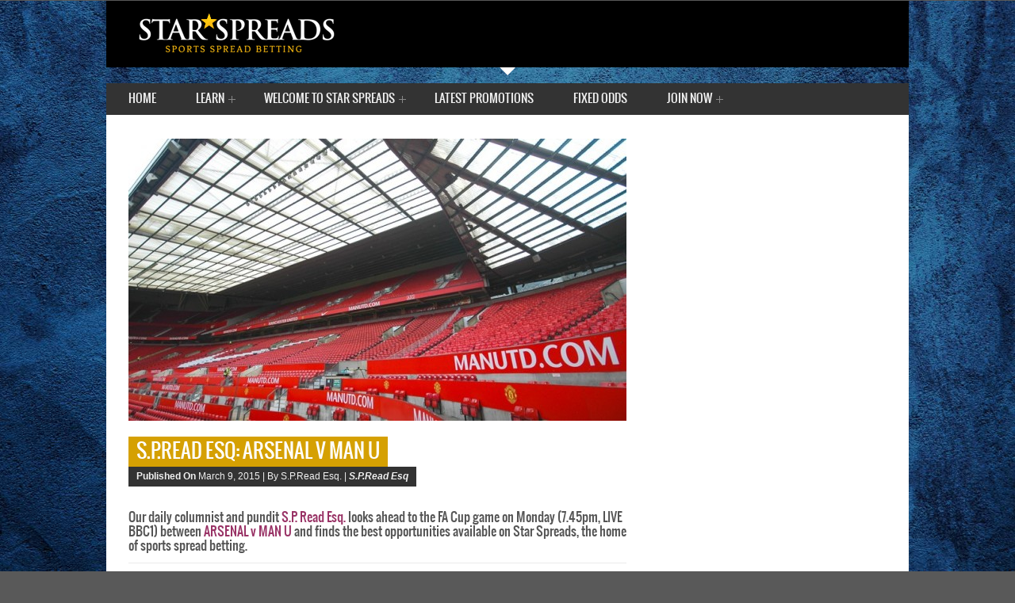

--- FILE ---
content_type: text/html; charset=UTF-8
request_url: https://news.starspreads.com/2015/03/s-p-read-esq-arsenal-v-man-u-2/
body_size: 46109
content:
<!DOCTYPE html>
<!--[if lt IE 7]> <html class="no-js ie6 oldie" lang="en"> <![endif]-->
<!--[if IE 7]>    <html class="no-js ie7 oldie" lang="en"> <![endif]-->
<!--[if IE 8]>    <html class="no-js ie8 oldie" lang="en"> <![endif]-->
<!--[if gt IE 8]><!--> <html class="no-js" lang="en-US"> <!--<![endif]-->
<html lang="en-US">
<head>
	<meta charset="utf-8" />
	<title>Star Spreads   |  S.P.Read Esq: Arsenal v Man U</title>
			<meta name="description" content="">
	<meta name="author" content="">
	
	<!-- Mobile Specific Metas -->
	<meta name="viewport" content="width=device-width, initial-scale=1, maximum-scale=1" /> 
	
	<script type="application/x-javascript">
		addEventListener("load", function() { setTimeout(hideURLbar, 0); }, false);
		function hideURLbar(){
			window.scrollTo(0,1);
		}
	</script>
			<meta name='robots' content='max-image-preview:large' />
<link rel="alternate" type="application/rss+xml" title="Star Spreads &raquo; Feed" href="https://news.starspreads.com/feed/" />
<link rel="alternate" type="application/rss+xml" title="Star Spreads &raquo; Comments Feed" href="https://news.starspreads.com/comments/feed/" />
<script type="text/javascript">
/* <![CDATA[ */
window._wpemojiSettings = {"baseUrl":"https:\/\/s.w.org\/images\/core\/emoji\/15.0.3\/72x72\/","ext":".png","svgUrl":"https:\/\/s.w.org\/images\/core\/emoji\/15.0.3\/svg\/","svgExt":".svg","source":{"concatemoji":"https:\/\/news.starspreads.com\/wp-includes\/js\/wp-emoji-release.min.js?ver=6.5.5"}};
/*! This file is auto-generated */
!function(i,n){var o,s,e;function c(e){try{var t={supportTests:e,timestamp:(new Date).valueOf()};sessionStorage.setItem(o,JSON.stringify(t))}catch(e){}}function p(e,t,n){e.clearRect(0,0,e.canvas.width,e.canvas.height),e.fillText(t,0,0);var t=new Uint32Array(e.getImageData(0,0,e.canvas.width,e.canvas.height).data),r=(e.clearRect(0,0,e.canvas.width,e.canvas.height),e.fillText(n,0,0),new Uint32Array(e.getImageData(0,0,e.canvas.width,e.canvas.height).data));return t.every(function(e,t){return e===r[t]})}function u(e,t,n){switch(t){case"flag":return n(e,"\ud83c\udff3\ufe0f\u200d\u26a7\ufe0f","\ud83c\udff3\ufe0f\u200b\u26a7\ufe0f")?!1:!n(e,"\ud83c\uddfa\ud83c\uddf3","\ud83c\uddfa\u200b\ud83c\uddf3")&&!n(e,"\ud83c\udff4\udb40\udc67\udb40\udc62\udb40\udc65\udb40\udc6e\udb40\udc67\udb40\udc7f","\ud83c\udff4\u200b\udb40\udc67\u200b\udb40\udc62\u200b\udb40\udc65\u200b\udb40\udc6e\u200b\udb40\udc67\u200b\udb40\udc7f");case"emoji":return!n(e,"\ud83d\udc26\u200d\u2b1b","\ud83d\udc26\u200b\u2b1b")}return!1}function f(e,t,n){var r="undefined"!=typeof WorkerGlobalScope&&self instanceof WorkerGlobalScope?new OffscreenCanvas(300,150):i.createElement("canvas"),a=r.getContext("2d",{willReadFrequently:!0}),o=(a.textBaseline="top",a.font="600 32px Arial",{});return e.forEach(function(e){o[e]=t(a,e,n)}),o}function t(e){var t=i.createElement("script");t.src=e,t.defer=!0,i.head.appendChild(t)}"undefined"!=typeof Promise&&(o="wpEmojiSettingsSupports",s=["flag","emoji"],n.supports={everything:!0,everythingExceptFlag:!0},e=new Promise(function(e){i.addEventListener("DOMContentLoaded",e,{once:!0})}),new Promise(function(t){var n=function(){try{var e=JSON.parse(sessionStorage.getItem(o));if("object"==typeof e&&"number"==typeof e.timestamp&&(new Date).valueOf()<e.timestamp+604800&&"object"==typeof e.supportTests)return e.supportTests}catch(e){}return null}();if(!n){if("undefined"!=typeof Worker&&"undefined"!=typeof OffscreenCanvas&&"undefined"!=typeof URL&&URL.createObjectURL&&"undefined"!=typeof Blob)try{var e="postMessage("+f.toString()+"("+[JSON.stringify(s),u.toString(),p.toString()].join(",")+"));",r=new Blob([e],{type:"text/javascript"}),a=new Worker(URL.createObjectURL(r),{name:"wpTestEmojiSupports"});return void(a.onmessage=function(e){c(n=e.data),a.terminate(),t(n)})}catch(e){}c(n=f(s,u,p))}t(n)}).then(function(e){for(var t in e)n.supports[t]=e[t],n.supports.everything=n.supports.everything&&n.supports[t],"flag"!==t&&(n.supports.everythingExceptFlag=n.supports.everythingExceptFlag&&n.supports[t]);n.supports.everythingExceptFlag=n.supports.everythingExceptFlag&&!n.supports.flag,n.DOMReady=!1,n.readyCallback=function(){n.DOMReady=!0}}).then(function(){return e}).then(function(){var e;n.supports.everything||(n.readyCallback(),(e=n.source||{}).concatemoji?t(e.concatemoji):e.wpemoji&&e.twemoji&&(t(e.twemoji),t(e.wpemoji)))}))}((window,document),window._wpemojiSettings);
/* ]]> */
</script>
<link rel='stylesheet' id='reset-css' href='https://news.starspreads.com/wp-content/themes/Unicorn/css/reset.css?ver=6.5.5' type='text/css' media='all' />
<link rel='stylesheet' id='text-css' href='https://news.starspreads.com/wp-content/themes/Unicorn/css/text.css?ver=6.5.5' type='text/css' media='all' />
<link rel='stylesheet' id='style-css' href='https://news.starspreads.com/wp-content/themes/Unicorn/style.css?ver=6.5.5' type='text/css' media='all' />
<link rel='stylesheet' id='superfishbase-css' href='https://news.starspreads.com/wp-content/themes/Unicorn/css/superfish.css?ver=6.5.5' type='text/css' media='all' />
<link rel='stylesheet' id='flexslider-css' href='https://news.starspreads.com/wp-content/themes/Unicorn/css/flexslider.css?ver=6.5.5' type='text/css' media='all' />
<link rel='stylesheet' id='royalslider-css' href='https://news.starspreads.com/wp-content/themes/Unicorn/css/royalslider.css?ver=6.5.5' type='text/css' media='all' />
<link rel='stylesheet' id='rs_default-css' href='https://news.starspreads.com/wp-content/themes/Unicorn/css/rs-default.css?ver=6.5.5' type='text/css' media='all' />
<link rel='stylesheet' id='ticker-css' href='https://news.starspreads.com/wp-content/themes/Unicorn/css/ticker.css?ver=6.5.5' type='text/css' media='all' />
<link rel='stylesheet' id='prettyPhoto-css' href='https://news.starspreads.com/wp-content/themes/Unicorn/css/prettyPhoto.css?ver=6.5.5' type='text/css' media='all' />
<link rel='stylesheet' id='oswald-css' href='https://news.starspreads.com/wp-content/themes/Unicorn/css/oswald/stylesheet.css?ver=6.5.5' type='text/css' media='all' />
<link rel='stylesheet' id='responsive-css' href='https://news.starspreads.com/wp-content/themes/Unicorn/css/responsive.css?ver=6.5.5' type='text/css' media='all' />
<link rel='stylesheet' id='twb-open-sans-css' href='https://fonts.googleapis.com/css?family=Open+Sans%3A300%2C400%2C500%2C600%2C700%2C800&#038;display=swap&#038;ver=6.5.5' type='text/css' media='all' />
<link rel='stylesheet' id='twb-global-css' href='https://news.starspreads.com/wp-content/plugins/form-maker/booster/assets/css/global.css?ver=1.0.0' type='text/css' media='all' />
<style id='wp-emoji-styles-inline-css' type='text/css'>

	img.wp-smiley, img.emoji {
		display: inline !important;
		border: none !important;
		box-shadow: none !important;
		height: 1em !important;
		width: 1em !important;
		margin: 0 0.07em !important;
		vertical-align: -0.1em !important;
		background: none !important;
		padding: 0 !important;
	}
</style>
<link rel='stylesheet' id='wp-block-library-css' href='https://news.starspreads.com/wp-includes/css/dist/block-library/style.min.css?ver=6.5.5' type='text/css' media='all' />
<style id='classic-theme-styles-inline-css' type='text/css'>
/*! This file is auto-generated */
.wp-block-button__link{color:#fff;background-color:#32373c;border-radius:9999px;box-shadow:none;text-decoration:none;padding:calc(.667em + 2px) calc(1.333em + 2px);font-size:1.125em}.wp-block-file__button{background:#32373c;color:#fff;text-decoration:none}
</style>
<style id='global-styles-inline-css' type='text/css'>
body{--wp--preset--color--black: #000000;--wp--preset--color--cyan-bluish-gray: #abb8c3;--wp--preset--color--white: #ffffff;--wp--preset--color--pale-pink: #f78da7;--wp--preset--color--vivid-red: #cf2e2e;--wp--preset--color--luminous-vivid-orange: #ff6900;--wp--preset--color--luminous-vivid-amber: #fcb900;--wp--preset--color--light-green-cyan: #7bdcb5;--wp--preset--color--vivid-green-cyan: #00d084;--wp--preset--color--pale-cyan-blue: #8ed1fc;--wp--preset--color--vivid-cyan-blue: #0693e3;--wp--preset--color--vivid-purple: #9b51e0;--wp--preset--gradient--vivid-cyan-blue-to-vivid-purple: linear-gradient(135deg,rgba(6,147,227,1) 0%,rgb(155,81,224) 100%);--wp--preset--gradient--light-green-cyan-to-vivid-green-cyan: linear-gradient(135deg,rgb(122,220,180) 0%,rgb(0,208,130) 100%);--wp--preset--gradient--luminous-vivid-amber-to-luminous-vivid-orange: linear-gradient(135deg,rgba(252,185,0,1) 0%,rgba(255,105,0,1) 100%);--wp--preset--gradient--luminous-vivid-orange-to-vivid-red: linear-gradient(135deg,rgba(255,105,0,1) 0%,rgb(207,46,46) 100%);--wp--preset--gradient--very-light-gray-to-cyan-bluish-gray: linear-gradient(135deg,rgb(238,238,238) 0%,rgb(169,184,195) 100%);--wp--preset--gradient--cool-to-warm-spectrum: linear-gradient(135deg,rgb(74,234,220) 0%,rgb(151,120,209) 20%,rgb(207,42,186) 40%,rgb(238,44,130) 60%,rgb(251,105,98) 80%,rgb(254,248,76) 100%);--wp--preset--gradient--blush-light-purple: linear-gradient(135deg,rgb(255,206,236) 0%,rgb(152,150,240) 100%);--wp--preset--gradient--blush-bordeaux: linear-gradient(135deg,rgb(254,205,165) 0%,rgb(254,45,45) 50%,rgb(107,0,62) 100%);--wp--preset--gradient--luminous-dusk: linear-gradient(135deg,rgb(255,203,112) 0%,rgb(199,81,192) 50%,rgb(65,88,208) 100%);--wp--preset--gradient--pale-ocean: linear-gradient(135deg,rgb(255,245,203) 0%,rgb(182,227,212) 50%,rgb(51,167,181) 100%);--wp--preset--gradient--electric-grass: linear-gradient(135deg,rgb(202,248,128) 0%,rgb(113,206,126) 100%);--wp--preset--gradient--midnight: linear-gradient(135deg,rgb(2,3,129) 0%,rgb(40,116,252) 100%);--wp--preset--font-size--small: 13px;--wp--preset--font-size--medium: 20px;--wp--preset--font-size--large: 36px;--wp--preset--font-size--x-large: 42px;--wp--preset--spacing--20: 0.44rem;--wp--preset--spacing--30: 0.67rem;--wp--preset--spacing--40: 1rem;--wp--preset--spacing--50: 1.5rem;--wp--preset--spacing--60: 2.25rem;--wp--preset--spacing--70: 3.38rem;--wp--preset--spacing--80: 5.06rem;--wp--preset--shadow--natural: 6px 6px 9px rgba(0, 0, 0, 0.2);--wp--preset--shadow--deep: 12px 12px 50px rgba(0, 0, 0, 0.4);--wp--preset--shadow--sharp: 6px 6px 0px rgba(0, 0, 0, 0.2);--wp--preset--shadow--outlined: 6px 6px 0px -3px rgba(255, 255, 255, 1), 6px 6px rgba(0, 0, 0, 1);--wp--preset--shadow--crisp: 6px 6px 0px rgba(0, 0, 0, 1);}:where(.is-layout-flex){gap: 0.5em;}:where(.is-layout-grid){gap: 0.5em;}body .is-layout-flex{display: flex;}body .is-layout-flex{flex-wrap: wrap;align-items: center;}body .is-layout-flex > *{margin: 0;}body .is-layout-grid{display: grid;}body .is-layout-grid > *{margin: 0;}:where(.wp-block-columns.is-layout-flex){gap: 2em;}:where(.wp-block-columns.is-layout-grid){gap: 2em;}:where(.wp-block-post-template.is-layout-flex){gap: 1.25em;}:where(.wp-block-post-template.is-layout-grid){gap: 1.25em;}.has-black-color{color: var(--wp--preset--color--black) !important;}.has-cyan-bluish-gray-color{color: var(--wp--preset--color--cyan-bluish-gray) !important;}.has-white-color{color: var(--wp--preset--color--white) !important;}.has-pale-pink-color{color: var(--wp--preset--color--pale-pink) !important;}.has-vivid-red-color{color: var(--wp--preset--color--vivid-red) !important;}.has-luminous-vivid-orange-color{color: var(--wp--preset--color--luminous-vivid-orange) !important;}.has-luminous-vivid-amber-color{color: var(--wp--preset--color--luminous-vivid-amber) !important;}.has-light-green-cyan-color{color: var(--wp--preset--color--light-green-cyan) !important;}.has-vivid-green-cyan-color{color: var(--wp--preset--color--vivid-green-cyan) !important;}.has-pale-cyan-blue-color{color: var(--wp--preset--color--pale-cyan-blue) !important;}.has-vivid-cyan-blue-color{color: var(--wp--preset--color--vivid-cyan-blue) !important;}.has-vivid-purple-color{color: var(--wp--preset--color--vivid-purple) !important;}.has-black-background-color{background-color: var(--wp--preset--color--black) !important;}.has-cyan-bluish-gray-background-color{background-color: var(--wp--preset--color--cyan-bluish-gray) !important;}.has-white-background-color{background-color: var(--wp--preset--color--white) !important;}.has-pale-pink-background-color{background-color: var(--wp--preset--color--pale-pink) !important;}.has-vivid-red-background-color{background-color: var(--wp--preset--color--vivid-red) !important;}.has-luminous-vivid-orange-background-color{background-color: var(--wp--preset--color--luminous-vivid-orange) !important;}.has-luminous-vivid-amber-background-color{background-color: var(--wp--preset--color--luminous-vivid-amber) !important;}.has-light-green-cyan-background-color{background-color: var(--wp--preset--color--light-green-cyan) !important;}.has-vivid-green-cyan-background-color{background-color: var(--wp--preset--color--vivid-green-cyan) !important;}.has-pale-cyan-blue-background-color{background-color: var(--wp--preset--color--pale-cyan-blue) !important;}.has-vivid-cyan-blue-background-color{background-color: var(--wp--preset--color--vivid-cyan-blue) !important;}.has-vivid-purple-background-color{background-color: var(--wp--preset--color--vivid-purple) !important;}.has-black-border-color{border-color: var(--wp--preset--color--black) !important;}.has-cyan-bluish-gray-border-color{border-color: var(--wp--preset--color--cyan-bluish-gray) !important;}.has-white-border-color{border-color: var(--wp--preset--color--white) !important;}.has-pale-pink-border-color{border-color: var(--wp--preset--color--pale-pink) !important;}.has-vivid-red-border-color{border-color: var(--wp--preset--color--vivid-red) !important;}.has-luminous-vivid-orange-border-color{border-color: var(--wp--preset--color--luminous-vivid-orange) !important;}.has-luminous-vivid-amber-border-color{border-color: var(--wp--preset--color--luminous-vivid-amber) !important;}.has-light-green-cyan-border-color{border-color: var(--wp--preset--color--light-green-cyan) !important;}.has-vivid-green-cyan-border-color{border-color: var(--wp--preset--color--vivid-green-cyan) !important;}.has-pale-cyan-blue-border-color{border-color: var(--wp--preset--color--pale-cyan-blue) !important;}.has-vivid-cyan-blue-border-color{border-color: var(--wp--preset--color--vivid-cyan-blue) !important;}.has-vivid-purple-border-color{border-color: var(--wp--preset--color--vivid-purple) !important;}.has-vivid-cyan-blue-to-vivid-purple-gradient-background{background: var(--wp--preset--gradient--vivid-cyan-blue-to-vivid-purple) !important;}.has-light-green-cyan-to-vivid-green-cyan-gradient-background{background: var(--wp--preset--gradient--light-green-cyan-to-vivid-green-cyan) !important;}.has-luminous-vivid-amber-to-luminous-vivid-orange-gradient-background{background: var(--wp--preset--gradient--luminous-vivid-amber-to-luminous-vivid-orange) !important;}.has-luminous-vivid-orange-to-vivid-red-gradient-background{background: var(--wp--preset--gradient--luminous-vivid-orange-to-vivid-red) !important;}.has-very-light-gray-to-cyan-bluish-gray-gradient-background{background: var(--wp--preset--gradient--very-light-gray-to-cyan-bluish-gray) !important;}.has-cool-to-warm-spectrum-gradient-background{background: var(--wp--preset--gradient--cool-to-warm-spectrum) !important;}.has-blush-light-purple-gradient-background{background: var(--wp--preset--gradient--blush-light-purple) !important;}.has-blush-bordeaux-gradient-background{background: var(--wp--preset--gradient--blush-bordeaux) !important;}.has-luminous-dusk-gradient-background{background: var(--wp--preset--gradient--luminous-dusk) !important;}.has-pale-ocean-gradient-background{background: var(--wp--preset--gradient--pale-ocean) !important;}.has-electric-grass-gradient-background{background: var(--wp--preset--gradient--electric-grass) !important;}.has-midnight-gradient-background{background: var(--wp--preset--gradient--midnight) !important;}.has-small-font-size{font-size: var(--wp--preset--font-size--small) !important;}.has-medium-font-size{font-size: var(--wp--preset--font-size--medium) !important;}.has-large-font-size{font-size: var(--wp--preset--font-size--large) !important;}.has-x-large-font-size{font-size: var(--wp--preset--font-size--x-large) !important;}
.wp-block-navigation a:where(:not(.wp-element-button)){color: inherit;}
:where(.wp-block-post-template.is-layout-flex){gap: 1.25em;}:where(.wp-block-post-template.is-layout-grid){gap: 1.25em;}
:where(.wp-block-columns.is-layout-flex){gap: 2em;}:where(.wp-block-columns.is-layout-grid){gap: 2em;}
.wp-block-pullquote{font-size: 1.5em;line-height: 1.6;}
</style>
<link rel='stylesheet' id='login_css-css' href='https://news.starspreads.com/wp-content/themes/Unicorn/functions/plugins/ninety-login/css/login.css?ver=6.5.5' type='text/css' media='all' />
<script type="text/javascript" src="https://news.starspreads.com/wp-content/plugins/swfobj/swfobject.js?ver=2.2" id="swfobject-js"></script>
<script type="text/javascript" src="https://news.starspreads.com/wp-includes/js/jquery/jquery.min.js?ver=3.7.1" id="jquery-core-js"></script>
<script type="text/javascript" src="https://news.starspreads.com/wp-includes/js/jquery/jquery-migrate.min.js?ver=3.4.1" id="jquery-migrate-js"></script>
<script type="text/javascript" src="https://news.starspreads.com/wp-content/themes/Unicorn/js/hoverIntent.js?ver=6.5.5" id="hoverintent-js"></script>
<script type="text/javascript" src="https://news.starspreads.com/wp-content/themes/Unicorn/js/superfish.js?ver=6.5.5" id="superfish-js"></script>
<script type="text/javascript" src="https://news.starspreads.com/wp-content/themes/Unicorn/js/supersubs.js?ver=6.5.5" id="supersubs-js"></script>
<script type="text/javascript" src="https://news.starspreads.com/wp-content/themes/Unicorn/js/jquery-ui.js?ver=1" id="jqueryUI-js"></script>
<script type="text/javascript" src="https://news.starspreads.com/wp-content/themes/Unicorn/js/jquery.royalslider.min.js?ver=1" id="RoyalSlider-js"></script>
<script type="text/javascript" src="https://news.starspreads.com/wp-content/themes/Unicorn/js/jquery.flexslider-min.js?ver=1" id="FlexSlider-js"></script>
<script type="text/javascript" src="https://news.starspreads.com/wp-content/themes/Unicorn/js/newsticker.jquery.min.js?ver=1" id="NewsTicker-js"></script>
<script type="text/javascript" src="https://news.starspreads.com/wp-content/themes/Unicorn/js/jquery.backstretch.min.js?ver=1" id="backstretch-js"></script>
<script type="text/javascript" src="https://news.starspreads.com/wp-content/themes/Unicorn/js/jquery.prettyPhoto.js?ver=1" id="prettyPhoto-js"></script>
<script type="text/javascript" src="https://news.starspreads.com/wp-content/themes/Unicorn/js/scrolltopcontrol.js?ver=1" id="ScrollTop-js"></script>
<script type="text/javascript" src="https://news.starspreads.com/wp-content/themes/Unicorn/js/custom.js?ver=1" id="Custom-js"></script>
<script type="text/javascript" src="https://news.starspreads.com/wp-content/plugins/form-maker/booster/assets/js/circle-progress.js?ver=1.2.2" id="twb-circle-js"></script>
<script type="text/javascript" id="twb-global-js-extra">
/* <![CDATA[ */
var twb = {"nonce":"8f99446073","ajax_url":"https:\/\/news.starspreads.com\/wp-admin\/admin-ajax.php","plugin_url":"https:\/\/news.starspreads.com\/wp-content\/plugins\/form-maker\/booster","href":"https:\/\/news.starspreads.com\/wp-admin\/admin.php?page=twb_form-maker"};
var twb = {"nonce":"8f99446073","ajax_url":"https:\/\/news.starspreads.com\/wp-admin\/admin-ajax.php","plugin_url":"https:\/\/news.starspreads.com\/wp-content\/plugins\/form-maker\/booster","href":"https:\/\/news.starspreads.com\/wp-admin\/admin.php?page=twb_form-maker"};
/* ]]> */
</script>
<script type="text/javascript" src="https://news.starspreads.com/wp-content/plugins/form-maker/booster/assets/js/global.js?ver=1.0.0" id="twb-global-js"></script>

<script type="text/javascript" charset="utf-8">
	(function(){
		try {
			// Disabling SWFObject's Autohide feature
			if (typeof swfobject.switchOffAutoHideShow === "function") {
				swfobject.switchOffAutoHideShow();
			}
		} catch(e) {}
	})();
</script>
<link rel="https://api.w.org/" href="https://news.starspreads.com/wp-json/" /><link rel="alternate" type="application/json" href="https://news.starspreads.com/wp-json/wp/v2/posts/7165" /><link rel="EditURI" type="application/rsd+xml" title="RSD" href="https://news.starspreads.com/xmlrpc.php?rsd" />
<meta name="generator" content="WordPress 6.5.5" />
<link rel="canonical" href="https://news.starspreads.com/2015/03/s-p-read-esq-arsenal-v-man-u-2/" />
<link rel='shortlink' href='https://news.starspreads.com/?p=7165' />
<link rel="alternate" type="application/json+oembed" href="https://news.starspreads.com/wp-json/oembed/1.0/embed?url=https%3A%2F%2Fnews.starspreads.com%2F2015%2F03%2Fs-p-read-esq-arsenal-v-man-u-2%2F" />
<link rel="alternate" type="text/xml+oembed" href="https://news.starspreads.com/wp-json/oembed/1.0/embed?url=https%3A%2F%2Fnews.starspreads.com%2F2015%2F03%2Fs-p-read-esq-arsenal-v-man-u-2%2F&#038;format=xml" />
	<!--CSS Options-->
	<style type="text/css" media="screen">
		 a:hover,.sf-menu li.current-menu-item a, .sf-menu li a:hover,
		.widget_calendar table#wp-calendar>tbody>tr>td>a,
		.widget_calendar tfoot>tr>td#prev a,.widget_calendar tfoot>tr>td#next a,
		.comment-post-title, .footer-widget a:hover, .credits a:hover ,
		.footer-widget.widget_calendar tfoot>tr>td#prev a,.widget_calendar tfoot>tr>td#next a,
		.half-meta .half-meta-time .day,.half-meta .half-meta-time .year,.half-meta .half-meta-time .month, .caption-time .day, .flex-caption h3 a:hover, form.nd_form p a:hover.forgotten, span.reedwan-following-info:hover, .newsticker_title, .newsticker a:hover
		{
			color:#d5a002;
		}
		
		.sf-menu li a:hover, .sf-menu li.current-menu-item a{
			border-bottom-color:#d5a002;
		}
		::-moz-selection {background:#d5a002;}
		::selection {background:#d5a002;}
		
		.sf-menu .sub-menu, .widget_calendar thead>tr>th, .tagcloud ul li a:hover, .big-title h3,
		.readmore, .block-small .small-desc .desc-title a:hover,.reply a,.topNav li > ul,
		.block-small-noimage .desc-title a:hover, .list_carousel .big-title h3 a,
		.pager a.selected, .single-tags a:hover, .related-post-title a:hover, 
		.description-author span a:hover, .author-social, .single-nav a, #comments .navigation a:hover,
		p.form-submit input#submit, .pagination span, .pagination a:hover,
		.single-content ul.tabs li:hover, .single-content ul.tabs li.active,h5.toggle,
		.footer-widget .tagcloud a:hover, a.reedwan-social-media-icon span.reedwan-Feedburner,
		a.reedwan-social-media-icon span.reedwan-Facebook,
		a.reedwan-social-media-icon span.reedwan-Twitter,
		a.reedwan-social-media-icon span.reedwan-Dribbble,
		a.reedwan-social-media-icon span.reedwan-Forrst,
		a.reedwan-social-media-icon span.reedwan-Vimeo ,
		a.reedwan-social-media-icon span.reedwan-Youtube,
		a.reedwan-social-media-icon span.reedwan-Digg, .rsDefault .rsThumb.rsNavSelected,
		.flex-direction-nav li .flex-prev:hover,
		.flex-direction-nav li .flex-next:hover,.flex-control-nav li a.flex-active ,.half-meta .half-meta-author, .half-meta .half-meta-comment, .half-meta .half-meta-review, ul.nd_tabs li.active, .nd_logged_in ul.links li a, form.nd_form input.button, span.criteria-top, .single-title h1, .blog-title h1,.footer-nav,.footer-nav-wrap, .content-score, #searchbutton, #contactf button[type="submit"]
		
		{
			background-color:#d5a002;
		}
		.top-wrap, .ticker, .top,.ticker-content,.ticker-swipe,.ticker-swipe span{}
		
		.single-content blockquote, li.comment > div {
			border-left-color:#d5a002;
		}
		
		.header-logo{padding-top:15px;}
		.header-adds{padding-top:25px;}
		.header-logo{padding-bottom:15px;}
		.header-adds{padding-bottom:25px;}
		
		.newsticker_wrapper, .newsticker_title, .newsticker a, .topNav a{
			font-family:Arial;
		}
		
		body,.block-small .small-desc .desc-title,.block-small-noimage .desc-title ,
		.related-post-title,#respond textarea{
		font-family:Arial;
		}
		
		 h1, h2, h3, h4, h5, h6,
		.widget_calendar table#wp-calendar caption, span.reedwan-following-info .number,
		p.form-submit input#submit,#contactf button[type="submit"],
		.single-content ul.tabs li a { 
		font-family:OswaldBook;
		}
		.sf-menu li a { 
		font-family:OswaldBook;
		}
		.bottomNav a { 
		font-family:OswaldBook;
		}
				
						
	</style>
	<!--Jquery Options-->
	<script type="text/javascript">
	jQuery(window).load(function() {
	// Background
																	jQuery.backstretch(["https://news.starspreads.com/wp-content/uploads/2018/04/bluebackground.jpg"]);
											// News Ticker
	jQuery('#newsticker1').newsticker({
		'style' : 'fade',
		'showControls' : false,
		'tickerTitle' : 'Star Spreads Latest News', 
		'autoStart' : true, 
		'fadeOutSpeed' : 'slow',
		'fadeInSpeed' : 'slow', 
		'transitionSpeed' : '5000', 
		'pauseOnHover' : true 
	});
	
	// Flex Slider
	jQuery('.flexslider').flexslider({
				animation: 'fade', 
				slideDirection: 'horizontal',
				slideshow: true,
				slideshowSpeed: 7000,  
				animationDuration: 600,   
				directionNav: true,             
				controlNav: false              
			  });
		
	
	});
	
		</script>	<!--[if IE 8]><link rel="stylesheet" type="text/css" media="all" href="https://news.starspreads.com/wp-content/themes/Unicorn/css/ie8.css" /><![endif]-->
	
	<!--[if IE 7]><link rel="stylesheet" type="text/css" media="all" href="https://news.starspreads.com/wp-content/themes/Unicorn/css/ie7.css" /><![endif]-->
</head>

<body class="post-template-default single single-post postid-7165 single-format-standard">

	<div id="fb-root"></div>
	<script>(function(d, s, id) {var js, fjs = d.getElementsByTagName(s)[0];  if (d.getElementById(id)) return;  js = d.createElement(s); js.id = id;  js.src = "//connect.facebook.net/en_US/all.js#xfbml=1";  fjs.parentNode.insertBefore(js, fjs); }(document, 'script', 'facebook-jssdk'));</script>
	

<!-- Header -->
	<div class="header row">
		<!-- Header Logo-->
		<div class="header-logo">
						<a href='https://news.starspreads.com'><img src="https://news.starspreads.com/wp-content/uploads/2014/06/ss.png.png" alt="Star Spreads" /></a>
		</div>
			</div>

<div class="arrow row"><div class="arrow-down"></div></div>

<!-- Navigation -->
	<div class="navigation row">
		<!-- Main Navigation -->
		<div class="grid_12 main-nav-wrapper">
			<ul id="menu-starspreads" class="sf-menu"><li id="menu-item-5822" class="menu-item menu-item-type-custom menu-item-object-custom menu-item-5822"><a href="http://starspreads.com">Home</a></li>
<li id="menu-item-5866" class="menu-item menu-item-type-taxonomy menu-item-object-category menu-item-has-children menu-item-5866"><a href="https://news.starspreads.com/category/how-spread-betting-works/">Learn</a>
<ul class="sub-menu">
	<li id="menu-item-5870" class="menu-item menu-item-type-custom menu-item-object-custom menu-item-has-children menu-item-5870"><a href="/2013/10/01/contact-us/">Contact</a>
	<ul class="sub-menu">
		<li id="menu-item-5871" class="menu-item menu-item-type-custom menu-item-object-custom menu-item-5871"><a href="/2013/10/01/contact-us/">Contact Us</a></li>
		<li id="menu-item-5872" class="menu-item menu-item-type-custom menu-item-object-custom menu-item-5872"><a href="/2013/07/09/media-enquiries/">Media Enquiries</a></li>
	</ul>
</li>
	<li id="menu-item-5885" class="menu-item menu-item-type-post_type menu-item-object-page menu-item-5885"><a href="https://news.starspreads.com/how-spread-betting-works/">How Spread Betting Works Video</a></li>
	<li id="menu-item-5877" class="menu-item menu-item-type-custom menu-item-object-custom menu-item-5877"><a href="/category/how-spread-betting-works/">Sport by Sport Guides</a></li>
	<li id="menu-item-6838" class="menu-item menu-item-type-post_type menu-item-object-page menu-item-6838"><a href="https://news.starspreads.com/rules/">Rules</a></li>
</ul>
</li>
<li id="menu-item-5928" class="menu-item menu-item-type-post_type menu-item-object-page menu-item-has-children menu-item-5928"><a href="https://news.starspreads.com/welcome-to-star-spreads-2/">Welcome to Star Spreads</a>
<ul class="sub-menu">
	<li id="menu-item-5860" class="menu-item menu-item-type-custom menu-item-object-custom menu-item-5860"><a href="/2013/08/welcome-to-star-spreads">Welcome to Star Spreads</a></li>
	<li id="menu-item-5862" class="menu-item menu-item-type-custom menu-item-object-custom menu-item-5862"><a href="/2013/08/01/our-clients/">Our Clients</a></li>
	<li id="menu-item-5863" class="menu-item menu-item-type-custom menu-item-object-custom menu-item-5863"><a href="/2013/08/01/how-were-different/">How We&#8217;re Different</a></li>
	<li id="menu-item-5865" class="menu-item menu-item-type-custom menu-item-object-custom menu-item-5865"><a href="/2013/08/01/betting-terminology/">Betting Terminology</a></li>
</ul>
</li>
<li id="menu-item-6571" class="menu-item menu-item-type-post_type menu-item-object-page menu-item-home menu-item-6571"><a href="https://news.starspreads.com/">Latest Promotions</a></li>
<li id="menu-item-5894" class="menu-item menu-item-type-custom menu-item-object-custom menu-item-5894"><a href="https://news.starspreads.com/fixed-odds/">Fixed Odds</a></li>
<li id="menu-item-5873" class="menu-item menu-item-type-custom menu-item-object-custom menu-item-has-children menu-item-5873"><a href="https://starspreads.com/registration/">Join Now</a>
<ul class="sub-menu">
	<li id="menu-item-6316" class="menu-item menu-item-type-custom menu-item-object-custom menu-item-6316"><a href="https://starspreads.com/registration/">Join Star Spreads</a></li>
</ul>
</li>
</ul>		</div>	
		<div class="grid_12 mobile-nav-wrapper">
			<div class="menu-starspreads-container"><select id="menu-starspreads-1" class="menu dropdown-menu"><option value="" class="blank">Select a Page</option><option class="menu-item menu-item-type-custom menu-item-object-custom menu-item-5822 menu-item-depth-0" value="http://starspreads.com">Home</option>
<option class="menu-item menu-item-type-taxonomy menu-item-object-category menu-item-has-children menu-item-5866 menu-item-depth-0" value="https://news.starspreads.com/category/how-spread-betting-works/">Learn</option>	<option class="menu-item menu-item-type-custom menu-item-object-custom menu-item-has-children menu-item-5870 menu-item-depth-1" value="/2013/10/01/contact-us/">- Contact</option>		<option class="menu-item menu-item-type-custom menu-item-object-custom menu-item-5871 menu-item-depth-2" value="/2013/10/01/contact-us/">- - Contact Us</option>
		<option class="menu-item menu-item-type-custom menu-item-object-custom menu-item-5872 menu-item-depth-2" value="/2013/07/09/media-enquiries/">- - Media Enquiries</option>

	<option class="menu-item menu-item-type-post_type menu-item-object-page menu-item-5885 menu-item-depth-1" value="https://news.starspreads.com/how-spread-betting-works/">- How Spread Betting Works Video</option>
	<option class="menu-item menu-item-type-custom menu-item-object-custom menu-item-5877 menu-item-depth-1" value="/category/how-spread-betting-works/">- Sport by Sport Guides</option>
	<option class="menu-item menu-item-type-post_type menu-item-object-page menu-item-6838 menu-item-depth-1" value="https://news.starspreads.com/rules/">- Rules</option>

<option class="menu-item menu-item-type-post_type menu-item-object-page menu-item-has-children menu-item-5928 menu-item-depth-0" value="https://news.starspreads.com/welcome-to-star-spreads-2/">Welcome to Star Spreads</option>	<option class="menu-item menu-item-type-custom menu-item-object-custom menu-item-5860 menu-item-depth-1" value="/2013/08/welcome-to-star-spreads">- Welcome to Star Spreads</option>
	<option class="menu-item menu-item-type-custom menu-item-object-custom menu-item-5862 menu-item-depth-1" value="/2013/08/01/our-clients/">- Our Clients</option>
	<option class="menu-item menu-item-type-custom menu-item-object-custom menu-item-5863 menu-item-depth-1" value="/2013/08/01/how-were-different/">- How We&#8217;re Different</option>
	<option class="menu-item menu-item-type-custom menu-item-object-custom menu-item-5865 menu-item-depth-1" value="/2013/08/01/betting-terminology/">- Betting Terminology</option>

<option class="menu-item menu-item-type-post_type menu-item-object-page menu-item-home menu-item-6571 menu-item-depth-0" value="https://news.starspreads.com/">Latest Promotions</option>
<option class="menu-item menu-item-type-custom menu-item-object-custom menu-item-5894 menu-item-depth-0" value="https://news.starspreads.com/fixed-odds/">Fixed Odds</option>
<option class="menu-item menu-item-type-custom menu-item-object-custom menu-item-has-children menu-item-5873 menu-item-depth-0" value="https://starspreads.com/registration/">Join Now</option>	<option class="menu-item menu-item-type-custom menu-item-object-custom menu-item-6316 menu-item-depth-1" value="https://starspreads.com/registration/">- Join Star Spreads</option>

</select></div>	
		</div>
	</div>


<!-- Content -->
<div class="content row">

		
		
			
	
	
	
			
			
			
			
			
			
				
				
	
		
					<div class="grid_8 single-post">															 										<!-- Featured Image -->				<div class="featured-image-post">					<a class="standard-format-icon" href="https://news.starspreads.com/wp-content/uploads/2014/05/manu-866x450.jpg" rel="prettyPhoto">					<img width="628" height="356" src="https://news.starspreads.com/wp-content/uploads/2014/05/manu-866x450-628x356.jpg" class="overlay wp-post-image" alt="" decoding="async" fetchpriority="high" srcset="https://news.starspreads.com/wp-content/uploads/2014/05/manu-866x450-628x356.jpg 628w, https://news.starspreads.com/wp-content/uploads/2014/05/manu-866x450-430x244.jpg 430w" sizes="(max-width: 628px) 100vw, 628px" />					</a>				</div>															<!-- Single Title -->		<div class="single-title">			<h1>S.P.Read Esq: Arsenal v Man U</h1>						<div class="clear"></div>			<div class="single-info">				<span class="single-date"><strong>Published On </strong>March 9, 2015 | </span>					<span class="single-author">By S.P.Read Esq. | </span> 					<span class="single-category"><strong><em><a href="https://news.starspreads.com/category/s-p-read-esq/" rel="category tag">S.P.Read Esq</a></em></strong></span>				</div>				</div>		<div class="clear"></div>						<!-- Single Content -->		<div class="single-content">										<h4>Our daily columnist and pundit <span style="color: #993366;">S.P. Read Esq.</span> looks ahead to the FA Cup game on Monday (7.45pm, LIVE BBC1) between <span style="color: #993366;">ARSENAL v MAN U </span>and finds the best opportunities available on Star Spreads, the home of sports spread betting.</h4>
<hr />
<p><img decoding="async" class="alignright" alt="SPread" src="https://news.starspreads.com/wp-content/uploads/2014/05/SPread.jpg" width="400" height="571" /><strong>It&#8217;s without doubt the match of the FA Cup Quarter Finals tonight</strong> when Man U take on Arsenal at Old Trafford for a place in the semi-finals.</p>
<p>I spoke to an ardent Arsenal fan this morning who said he hadn&#8217;t recovered from the 8-1 drubbing in the Premier League at the hands of Man U back in 2011. Clearly he hadn&#8217;t, as it finished 8-2 &#8211; mind you what&#8217;s a goal or three when you are THAT far back ?</p>
<p>More recently, the relative league positions point to near equality between the two sides this season, Arsenal edging it by a single point but there can be little doubt that when it comes to bogey teams for Arsenal that Man U are right up there. The Gunners have now only won one of their last 15 matches against their old adversaries.</p>
<p>Man U will be without Robin van Persie because of an ankle injury whilst Jonny Evans also misses out after his six match ban for spitting at Newcastle&#8217;s Papiss Cisse.</p>
<p>For Arsenal, defender Gabriel Paulista is out with a hamstring problem but there could be returns for goalkeeper Wojciech Szczesny and defender Nacho Monreal after recent injuries.</p>
<p>Both sides are synonymous with FA Cup success winning a joint highest 11 titles each.</p>
<p>Despite the title being in sight again, Man U boss Louis van Gaal has his target very much set on a top four finish league finish. He said: &#8220;To finish in the first four is a fantastic result and for us at Manchester United even more I think. If you win the FA Cup you are not in the Champions League but you have won a title.&#8221;</p>
<p>Arsenal&#8217;s counterpart Arsene Wenger said: &#8220;For years it was always the game of the season that decided the Premier League, at this moment it is not the case, but it is still a big game. They are still a strong side. You go there and I don&#8217;t expect any weakness from Man U.&#8221;</p>
<p><strong>Man U v Arsenal</strong><br />
FA Cup Quarter Final<br />
7.45pm LIVE ON BBC1</p>
<p><strong>HEAD TO HEAD</strong><br />
<em>(Maximum 10 matches)</em><br />
Nov 2014 Premier Arsenal 1-2 Man Utd<br />
Feb 2014 Premier Arsenal 0-0 Man Utd<br />
Nov 2013 Premier Man Utd 1-0 Arsenal<br />
Apr 2013 Premier Arsenal 1-1 Man Utd<br />
Nov 2012 Premier Man Utd 2-1 Arsenal<br />
Jan 2012 Premier Arsenal 1-2 Man Utd<br />
Aug 2011 Premier Man Utd 8-2 Arsenal<br />
May 2011 Premier Arsenal 1-0 Man Utd<br />
Mar 2011 FA Cup Man Utd 2-0 Arsenal<br />
Dec 2010 Premier Man Utd 1-0 Arsenal</p>
<p>The Liverpool game was a disaster yesterday so am looking to repair the damage a little tonight. I expect there to be goals and again I&#8217;m tempted by the Star Spreads time of 3rd goal market as a seller.</p>
<h2><span style="color: #ff9900;"><a href="https://starspreads.com/events/eng-fa-cup,manchester-united-v-arsenal,350NG76V/" target="_blank"><span style="color: #ff9900;">CLICK FOR ARSENAL v MAN U MARKETS ON STAR SPREADS</span></a></span></h2>
<h4><span style="color: #ff0000;">RECOMMENDED BETS (scale 1-100 points)</span></h4>
<p><strong>SELL TIME OF THIRD MATCH GOAL FOR 30 points at around 76 minutes with Star Spreads</strong></p>
<p><span style="color: #ff0000;"><strong>(MARCH RETURN: +550 points)</strong></span></p>
<hr />
<ul class="checklist">
<li>Any spread prices quoted are indicative and as always prices are subject to fluctuation.</li>
<li>Please note the opinion, views and forecasts above are of the author and not of Star Spreads.</li>
</ul>
							<p class="single-tags"></p>								</div>				<!-- Begin Post Share -->

					<div class='post-share'>
						<h3>Like this Article? Share it!</h3>
						<div class="clear"></div>
						<ul class="share-widgets">
						
						<li class='twitter-share share-widget'>
							<a href="http://twitter.com/share" class="twitter-share-button" data-text='S.P.Read Esq: Arsenal v Man U' data-count="vertical">Tweet</a><script type="text/javascript" src="http://platform.twitter.com/widgets.js"></script>
						</li>
						
						
						<li class='facebook-share share-widget'>
							<iframe src="http://www.facebook.com/plugins/like.php?app_id=149766198425277&amp;href=https%3A%2F%2Fnews.starspreads.com%2F2015%2F03%2Fs-p-read-esq-arsenal-v-man-u-2%2F&amp;send=false&amp;layout=box_count&amp;width=450&amp;show_faces=false&amp;action=like&amp;colorscheme=light&amp;font&amp;height=90" scrolling="no" frameborder="0" style="border:none; overflow:hidden; width:50px; height:65px;" allowTransparency="true"></iframe>
						</li>
				
						<li class='pinterest-share share-widget'>
							<script type="text/javascript">
(function() {
    window.PinIt = window.PinIt || { loaded:false };
    if (window.PinIt.loaded) return;
    window.PinIt.loaded = true;
    function async_load(){
        var s = document.createElement("script");
        s.type = "text/javascript";
        s.async = true;
        s.src = "http://assets.pinterest.com/js/pinit.js";
        var x = document.getElementsByTagName("script")[0];
        x.parentNode.insertBefore(s, x);
    }
    if (window.attachEvent)
        window.attachEvent("onload", async_load);
    else
        window.addEventListener("load", async_load, false);
})();
</script>
														<a href="http://pinterest.com/pin/create/button/?url=https%3A%2F%2Fnews.starspreads.com%2F2015%2F03%2Fs-p-read-esq-arsenal-v-man-u-2%2F&media=https://news.starspreads.com/wp-content/uploads/2014/05/manu-866x450-430x244.jpg&description=S.P.Read Esq: Arsenal v Man U" class="pin-it-button" count-layout="vertical">Pin It</a>
						</li>
						<li class='google-share share-widget'>
							<script type="text/javascript" src="https://apis.google.com/js/plusone.js"></script>
							<g:plusone size="tall"></g:plusone>
						</li>
					
						<li class='stumbleupon-share share-widget'>
							<script src="http://www.stumbleupon.com/hostedbadge.php?s=5"></script>
						</li>
						<li class='linkedin-share share-widget'>
							<script src="//platform.linkedin.com/in.js" type="text/javascript"></script>
							<script type="IN/Share" data-counter="top"></script>
						</li>
						<li class='digg-share share-widget'>
							<script type="text/javascript">
							(function() {
							var s = document.createElement('SCRIPT'), s1 = document.getElementsByTagName('SCRIPT')[0];
							s.type = 'text/javascript';
							s.async = true;
							s.src = 'http://widgets.digg.com/buttons.js';
							s1.parentNode.insertBefore(s, s1);
							})();
							</script>
							<a class="DiggThisButton DiggMedium" href="http://digg.com/submit?url=https%3A%2F%2Fnews.starspreads.com%2F2015%2F03%2Fs-p-read-esq-arsenal-v-man-u-2%2F&amp;title=S.P.Read+Esq%3A+Arsenal+v+Man+U"></a>
						</li>
				
			
						<li class='reddit-share share-widget last'>
							<script type="text/javascript" src="http://www.reddit.com/static/button/button2.js"></script>
						</li>
				
						</ul>
					</div>
					<!-- End Post Share -->								<!-- Related Post -->														<!-- Navigation -->		<div class="single-nav">			<div class="nav-left" ><a href="https://news.starspreads.com/2015/03/s-p-read-esq-liverpool-v-blackburn/" rel="prev">&larr; Previous post</a> </div>			<div class="nav-right" ><a href="https://news.starspreads.com/2015/03/s-p-read-esq-cheltenham-day-one/" rel="next">Next post &rarr;</a></div>		</div>								<!-- WP Comments -->		<div class="single-comments">			<div id="comments">

<p class="nocomments">Comments are closed.</p>



</div><!-- #comments -->
		</div>									</div>	<!-- Right Sidebar --><div class="grid_4 sidebar">	</div></div>

<div class="arrow row"><div class="arrow-down"></div></div>



<!-- Footer Widget -->
	<div class="footer-widget-block row">
					<!-- Widget 1 -->
				<div class="grid_3">
									</div>
				
				<!-- Widget 2 -->
				<div class="grid_3">
					<div id="tweets-widget-2" class="footer-widget tweets"><h3 class="widget-footer-line"><span class="footer-widget-title">Recent Tweets</span></h3>		<div class="widget_twitter">
					</div>
		</div>				</div>
				
				<!-- Widget 3 -->
				<div class="grid_3">
									</div>

				<!-- Widget 4 -->
				<div class="grid_3">
									</div>	</div>
<!-- Footer -->
	<div class="footer footrow">
				<!-- Credits -->
		<div class="credits">
			Copyright Star Spreads 2018		</div>
						<!-- Social -->
		<div class="social-footer-wrap">
			<div class="social-footer">
									<ul>
																			<li class="social twitter"><a target="new" href="https://twitter.com/StarSpreads_Bet"></a></li>
																																																												
					</ul>			</div>
		</div>
			</div>

	<script type="text/javascript">

  var _gaq = _gaq || [];
  _gaq.push(['_setAccount', 'UA-7662914-15']);
  _gaq.push(['_trackPageview']);

  (function() {
    var ga = document.createElement('script'); ga.type = 'text/javascript'; ga.async = true;
    ga.src = ('https:' == document.location.protocol ? 'https://ssl' : 'http://www') + '.google-analytics.com/ga.js';
    var s = document.getElementsByTagName('script')[0]; s.parentNode.insertBefore(ga, s);
  })();

</script>		<script>
		var getElementsByClassName=function(a,b,c){if(document.getElementsByClassName){getElementsByClassName=function(a,b,c){c=c||document;var d=c.getElementsByClassName(a),e=b?new RegExp("\\b"+b+"\\b","i"):null,f=[],g;for(var h=0,i=d.length;h<i;h+=1){g=d[h];if(!e||e.test(g.nodeName)){f.push(g)}}return f}}else if(document.evaluate){getElementsByClassName=function(a,b,c){b=b||"*";c=c||document;var d=a.split(" "),e="",f="http://www.w3.org/1999/xhtml",g=document.documentElement.namespaceURI===f?f:null,h=[],i,j;for(var k=0,l=d.length;k<l;k+=1){e+="[contains(concat(' ', @class, ' '), ' "+d[k]+" ')]"}try{i=document.evaluate(".//"+b+e,c,g,0,null)}catch(m){i=document.evaluate(".//"+b+e,c,null,0,null)}while(j=i.iterateNext()){h.push(j)}return h}}else{getElementsByClassName=function(a,b,c){b=b||"*";c=c||document;var d=a.split(" "),e=[],f=b==="*"&&c.all?c.all:c.getElementsByTagName(b),g,h=[],i;for(var j=0,k=d.length;j<k;j+=1){e.push(new RegExp("(^|\\s)"+d[j]+"(\\s|$)"))}for(var l=0,m=f.length;l<m;l+=1){g=f[l];i=false;for(var n=0,o=e.length;n<o;n+=1){i=e[n].test(g.className);if(!i){break}}if(i){h.push(g)}}return h}}return getElementsByClassName(a,b,c)},
			dropdowns = getElementsByClassName( 'dropdown-menu' );
		for ( i=0; i<dropdowns.length; i++ )
			dropdowns[i].onchange = function(){ if ( this.value != '' ) window.location.href = this.value; }
	</script>
	<script type="text/javascript" src="https://news.starspreads.com/wp-content/themes/Unicorn/functions/plugins/ninety-login/js/login.js?ver=1.0" id="ajax_login_js-js"></script>
<script type="text/javascript" src="https://news.starspreads.com/wp-content/themes/Unicorn/functions/plugins/ninety-login/js/blockui.js?ver=1.0" id="blockui-js"></script>
<script type="text/javascript" src="https://news.starspreads.com/wp-includes/js/comment-reply.min.js?ver=6.5.5" id="comment-reply-js" async="async" data-wp-strategy="async"></script>
	<iframe src='https://ssl.connextra.com/universalTag?client=StarSpreads&amp;id=177921&amp;page=news' width='0' height='0' scrolling='no' frameborder='0' style='border-width:0'></iframe>
</body>
</html>

--- FILE ---
content_type: text/html; charset=utf-8
request_url: https://accounts.google.com/o/oauth2/postmessageRelay?parent=https%3A%2F%2Fnews.starspreads.com&jsh=m%3B%2F_%2Fscs%2Fabc-static%2F_%2Fjs%2Fk%3Dgapi.lb.en.OE6tiwO4KJo.O%2Fd%3D1%2Frs%3DAHpOoo_Itz6IAL6GO-n8kgAepm47TBsg1Q%2Fm%3D__features__
body_size: 160
content:
<!DOCTYPE html><html><head><title></title><meta http-equiv="content-type" content="text/html; charset=utf-8"><meta http-equiv="X-UA-Compatible" content="IE=edge"><meta name="viewport" content="width=device-width, initial-scale=1, minimum-scale=1, maximum-scale=1, user-scalable=0"><script src='https://ssl.gstatic.com/accounts/o/2580342461-postmessagerelay.js' nonce="E9t5vPSpkaUPKksjmvRjcg"></script></head><body><script type="text/javascript" src="https://apis.google.com/js/rpc:shindig_random.js?onload=init" nonce="E9t5vPSpkaUPKksjmvRjcg"></script></body></html>

--- FILE ---
content_type: text/css
request_url: https://news.starspreads.com/wp-content/themes/Unicorn/style.css?ver=6.5.5
body_size: 41324
content:
/*
	Theme Name: Unicorn
    Theme URI: http://themeforest.net/user/ridwanreedwan
    Description: Responsive Magazine Theme
    Version: 1.7
    Author: Reedwan
    Author URI: http://themeforest.net/user/ridwanreedwan
    License: GNU General Public License version 3.0
    License URI: http://www.gnu.org/licenses/gpl-3.0.html
    Tags: white, light, three-columns, right-sidebar, left-sidebar, fixed-width, custom-background, custom-colors, custom-menu, editor-style, featured-images, full-width-template, post-formats, theme-options, translation-ready
*/


/***** Standard *****/
.row 							{ margin:0 auto; width:984px; padding:0 14px; overflow:hidden; }
.row .row 						{ margin:0 -14px 0 -14px; width:auto; display:inline-block; }
.grid_1							{ width:54px; margin:0 14px 0 14px; overflow:hidden; float:left; display:inline; }
.grid_2 							{ width:136px; margin:0 14px 0 14px; overflow:hidden; float:left; display:inline; }
.grid_3 							{ width:218px; margin:0 14px 0 14px; overflow:hidden; float:left; display:inline; }
.grid_4 							{ width:300px; margin:0 14px 0 14px; overflow:hidden; float:left; display:inline; }
.grid_5 							{ width:382px; margin:0 14px 0 14px; overflow:hidden; float:left; display:inline; }		
.grid_6 							{ width:464px; margin:0 14px 0 14px; overflow:hidden; float:left; display:inline; }
.grid_7 							{ width:546px; margin:0 14px 0 14px; overflow:hidden; float:left; display:inline; }
.grid_8 							{ width:628px; margin:0 14px 0 14px; overflow:hidden; float:left; display:inline; }
.grid_9							{ width:710px; margin:0 14px 0 14px; overflow:hidden; float:left; display:inline; }
.grid_10						{ width:792px; margin:0 14px 0 14px; overflow:hidden; float:left; display:inline; }
.grid_11						{ width:874px; margin:0 14px 0 14px; overflow:hidden; float:left; display:inline; }
.grid_12						{ width:956px; margin:0 14px 0 14px; overflow:hidden; float:left; display:inline; }
.half-left						{ width:300px; margin-right:28px; overflow:hidden; float:left; display:inline;}
.half-right						{ width:300px; margin:0; overflow:hidden; float:left; display:inline;}

/* IMAGES AND VIDEO */
.widget img, .flexslider img, .blog-one img, .blog-two img, .blog-three img, .related-wrapper img ,
.featured-image-post img, .gallery img
{ 
width:100%; height:auto; border:0; -ms-interpolation-mode:bicubic; 
}
.embed-container { position:relative; padding-bottom:51%; padding-top:30px; height:0; overflow:hidden; }
.embed-container iframe,.embed-container object,  .embed-container embed { position:absolute; top:0; left:0; width:100%; height:100%; }
.facebook-like-wrap iframe[style]{ width:100% !important; }

/* LAYOUT */
body { background:#595959;}
.top-wrap { background:#333; }
.header-wrap { background:#ffffff; }
.navigation-wrap { background:#333; }
.content-wrap { background:#ffffff; }
.footer-nav-wrap{ background:#F96D5B;}
.footer-widget-wrap { background:#222; }
.footer-wrap { background:#111; }
.scrolltop { background: url(images/top.png) repeat; width:40px; height:40px; }

/* TOP BAR */
.top {background:#333;overflow:visible;}
.arrow-down {
	width: 0; 
	height: 0; 
	border-left: 10px solid transparent;
	border-right: 10px solid transparent;
	border-top: 10px solid #fff;
	margin:0 auto;
	margin-bottom:10px;
}
.arrow-top {
	display:none;
}

	/* TOP NAVIGATION */
	.top-nav-wrapper { float:right;overflow:visible;}
	.topNav { float:right; margin:0; }
	.topNav a  { font-size:11px; line-height:32px; color:#fff; text-transform:uppercase; }
	.topNav li{ float:right; position: relative; list-style-type:none; list-style-image: none; }
	.topNav li a{ padding-left:24px; display:block; }
	.topNav li:last-child a{padding-left:0;}
	.topNav li a:hover {  color:#ccc; }
	.topNav li ul { display: none; margin:0 !important; }
	.topNav li:hover > ul, .topNav li.hover > ul { display: block; position: absolute; top: 32px; z-index: 2000; width: auto; left:25px;  }
	.topNav li  > ul { height:auto;  width: auto; background: #F66B59; padding:0; }
	.topNav li  > ul li {  width:130px; padding: 0; position: relative; height:30px;}
	.topNav li  > ul li:last-child{  border-bottom:none; }

	.topNav li  > ul li a, .topNav li  > ul li:last-child a { text-transform:none; padding: 5px 10px; text-align: left;  font-size: 11px; line-height:20px; }
	.topNav li  > ul li a:hover {  border:none; }
	.topNav li ul li:hover > ul, .topNav li ul li.hover > ul { display: block; position: absolute; top:0; left: 130px; z-index: 0; }

/* HEADER */
.header { 
	background:#000000; 
}
.header-logo {
	margin:0 0 0 14px; 
	overflow:hidden; 
	display:inline;
	float:left;
	padding:25px 0 25px 0;
}
.header-logo img {
	width:auto;
	height:auto;
}
.header-adds { 
	margin:0 14px 0 0; 
	overflow:hidden; 
	display:inline;
	float:right;
	padding:25px 0 25px 0;
}

/* MAIN NAVIGATION */
.mobile-nav-wrapper{
	display:none;
} 
	
.navigation {
	background:#333;
	overflow:visible !important;	
}
.main-nav-wrapper { 
	overflow:visible !important; 
	
	
}

.sf-menu li a{
	padding:12px 0;
	margin-right:50px;
	display:block;
	background-color: transparent;
	cursor:pointer;
	font-size:15px;
	text-transform:uppercase;
	font-family: 'OswaldBook';
	font-weight:normal;
	border-bottom: 1px solid transparent;
	color:#f1f1f1;
}
.sf-menu li:last-child a{
	margin-right:0;
}
.sf-menu li a:hover{
	border-bottom:1px solid #F96E5B;
	color:#F96E5B;
}

.sf-menu .sub-menu { 
	background:#F96E5B;
}
.sf-menu .sub-menu li {
border-bottom:1px solid #f1f1f1;
}
.sf-menu .sub-menu li a {
	font-size:14px;
	margin-right:0;
	margin-left:0;
	padding:12px 15px;
	text-transform:capitalize;
	color:#fff;
	
}
.sf-menu .sub-menu li:last-child{
	border-bottom:none;
}
.sf-menu .sub-menu li a:hover{
	border-bottom:1px solid #333 !important;
}
.sf-menu li.current-menu-item a{
	color:#F96E5B;
}
.sf-menu .sub-menu .current-menu-item a{
	color:#fff !important;
}
.sf-menu li.current-menu-item  ul li a{
	color:#fff !important;
}
.sf-menu .sub-menu li a:hover {
	color:#fff !important;
	background:#333;
}


/* CONTENT */
.content { 
	background:#fff; 
	padding-top:30px;
}

/* WIDGET */
.widget { 
	overflow:hidden;
	margin-bottom:50px; 
}
.widget_archive ul li, .widget_categories ul li, .widget_meta ul li {
		list-style-type:none;
		width:47%;
		margin-right:2%;
		float:left;
		padding:5px 0;
	}
.widget.reedwan_blog_magz{
	margin-bottom:0 !important; 
}
.widget-magazine-line {
	overflow:hidden;
	margin-bottom:20px;
	text-align:center;
	background : url(images/stunning.png) 0 50% repeat-x;
}
.widget-magazine-title {
	padding:0 10px;
	text-transform:uppercase;
	line-height:normal;
	background:#fff;
}
.widget-line {
	overflow:hidden;
	margin-bottom:20px;
	background : url(images/stunning.png) 0 50% repeat-x;
}
.widget-title {
	padding-right:10px;
	text-transform:uppercase;
	line-height:normal;
	background:#fff;
	float:left;
}
.widget dl, .widget hr, .widget ol, .widget ul, .widget pre, .widget table, .widget address, .widget fieldset {
	margin:0;
}
.widget ul li{
	margin-bottom:5px;
	padding:0;
	-webkit-transition: all 0.3s ease;
	-moz-transition: all 0.3s ease;
	-ms-transition: all 0.3s ease;
	-o-transition: all 0.3s ease;
	transition: all 0.3s ease;
}
.widget ul li:last-child{
	margin:0;
}
.widget ul li:hover{
	background:#f1f1f1;
}
.widget.header-banner{
	margin-bottom:0;
}
	#search{ 
		border:none;
		background:#f8f8f8; 
		overflow:hidden; 
	}
	#search #s { 
		background:none; 
		border:none; 
		color:#888; 
		width:195px; 
		float:left; 
		font-size:13px;
		padding:6px 10px;
		font-family:Trebuchet MS;
		text-transform:capitalize;
	}
	#searchbutton{ 
		width:80px; 
		height:35px; 
		line-height:35px;
		font-size:14px;
		float:right; 
		float:right;  
		background: #E64946;  
		border:none; 
		text-transform:uppercase;
		color:#fff;
		cursor: pointer; 
		-webkit-transition: all 0.3s ease;
		-moz-transition: all 0.3s ease;
		-ms-transition: all 0.3s ease;
		-o-transition: all 0.3s ease;
		transition: all 0.3s ease;
		cursor: hand; /* for IE 5.x */ 
	}
	#searchbutton:hover{
		background: #444;  
	}
	#search #s:focus { 
		outline:none; 
	}
	.footer-widget #search{ 
		border:none;
		background:#292929; 
		overflow:hidden; 
	}
	.footer-widget #search #s { 
		width:100px; 
		color:#e1e1e1;
	}
	
	/* Calendar Widget */
	.widget_calendar h3.widget-title {
		display:none;
	}
	.widget_calendar table#wp-calendar caption  { 
		text-transform: uppercase;
		font-family: 'OswaldBook';
		line-height: normal;
		font-weight: normal;
		font-size: 1.5em;
		background:#333;
		color:#f1f1f1;
		padding:5px 10px;
		border-left:1px solid #e8e8e8;
		border-right:1px solid #e8e8e8;
	}
	.widget_calendar h4, .widget_calendar h3 {
		display:none;
	}
	.widget_calendar table#wp-calendar {
		border:1px solid #e8e8e8;	
		width:100%;
	}
	.widget_calendar tbody .pad {
		background-color:transparent;
	}
	.widget_calendar table td {
		border:none
	}
	.widget_calendar table#wp-calendar>tbody>tr>td>a {
		color:#F96E5B;
	}
	.widget_calendar table#wp-calendar>tbody>tr>td>a:hover {
		background:none;
	}
	.widget_calendar thead>tr>th {
		width:14.2857%; 
		padding:5px 0px 6px 0px; 
		text-align:center; 
		background-color:#F96E5B; 
		border:1px solid #e8e8e8;	
		color:#FFF; 
		font-weight:400;
	}
	.widget_calendar tbody>tr>td {
		width:14.2857%; 
		padding:5px 0px 6px 0px; 
		text-align:center;	
		border:1px solid #e8e8e8; 
		background:#fff;
	}
	.widget_calendar tfoot>tr>td>a, tfoot>tr>td>a:link, tfoot>tr>td>a:hover, tfoot>tr>td>a:visited, tfoot>tr>td>a:active {
		height:20px;	
	}
	.widget_calendar tfoot>tr>td#prev {
		width:58px;	
		height:20px;	
		text-align : center;
		border:none;	
		background-color:#fff;
	}
	.widget_calendar tfoot>tr>td#prev a,.widget_calendar tfoot>tr>td#next a{
		color:#F96E5B;
	}
	.widget_calendar tfoot>tr>td#next {
		width:58px; 
		height:20px;	
		text-align : center;
		border:none;	
		background-color:#fff;
	}	
	
	/* Rss Widget */
	.rsswidget img {
		display:none;
	}
	
	/* Tag Widget */
	.tagcloud {
		overflow:hidden; 
	}
	.tagcloud ul li { 
		display:block; 
		float:left;
		margin:0 5px 8px 0;
		padding:0;
	}
	.tagcloud a {  
		padding:5px 7px; 
		background:#333; 
		margin-bottom:5px;
		color:#f1f1f1;
	}
	.tagcloud ul li a:hover { 
		background-color:#F96E5B; 
		color:#f1f1f1; 
	}
	
	/* Socialbox Widget */
	.socialbox{
		overflow:hidden;
		text-align:center;
		
	}
	
	a.reedwan-social-media-icon {
		float:left; 
		display:block;  
		width:97px; 
		text-align:center; 
		padding:0 0 10px 0 ;
		margin-right:1px;
		margin-left:1px;
		margin-bottom:3px;
		background:#333;
	}
	a.reedwan-social-media-icon.no-right {
		margin-right:0px;
	}
	span.reedwan-following-info { 
		padding:10px 0 0 0; 
		display:inline-block; 
		font-size:12px;
		color:#f1f1f1;
	}
	span.reedwan-following-info .number { 
		font-family:"OswaldBook";
		font-size:14px;
		color:#f1f1f1;
	}
	a.reedwan-social-media-icon span.reedwan-Feedburner {
		position:relative; 
		margin:auto; 
		display:block; 
		width:100%; 
		height:70px;
		background: #F96D5B url(images/socialcounter/rss.png) center no-repeat;
		
	}
	a.reedwan-social-media-icon span.reedwan-Facebook {
		position:relative; 
		margin:auto; 
		display:block; 
		width:100%; 
		height:70px;
		background: #F96D5B url(images/socialcounter/facebook.png) center no-repeat;
	
	}
	a.reedwan-social-media-icon span.reedwan-Twitter {
		position:relative; 
		margin:auto; 
		display:block; 
		width:100%; 
		height:70px;
		background: #F96D5B url(images/socialcounter/twitter.png) center no-repeat;
	
	}
	a.reedwan-social-media-icon span.reedwan-Dribbble {
		position:relative; 
		margin:auto; 
		display:block; 
		width:100%; 
		height:70px;  
		background: #F96D5B url(images/socialcounter/dribbble.png) center no-repeat;
		
	}
	a.reedwan-social-media-icon span.reedwan-Forrst {
		position:relative; 
		margin:auto; 
		display:block; 
		width:100%; 
		height:70px;
		background: #F96D5B url(images/socialcounter/forrst.png) center no-repeat;
		
	}
	a.reedwan-social-media-icon span.reedwan-Vimeo {
		position:relative; 
		margin:auto; 
		display:block; 
		width:100%; 
		height:70px;
		background: #F96D5B url(images/socialcounter/vimeo.png) center no-repeat;

	}
	a.reedwan-social-media-icon span.reedwan-Youtube {
		position:relative; 
		margin:auto; 
		display:block; 
		width:100%; 
		height:70px;
		background: #F96D5B url(images/socialcounter/youtube.png) center no-repeat;
		
	}
	a.reedwan-social-media-icon span.reedwan-Digg{
		position:relative; 
		margin:auto; 
		display:block; 
		width:100%; 
		height:70px;
		background: #F96D5B url(images/socialcounter/digg.png) center no-repeat;
	
	}
	
	
	/* Flickr Widget */
	.flickr-badges { 
		overflow:hidden; 
	}
	.flickr_badge_image a { 
		display:block; 
		float:left;
		margin:0 10px 10px 0;
		background:#000 url(images/post-format/flickr.png) center no-repeat;
	}
	.flickr_badge_image a img{ 
		width:90px; 
		height:70px;
	}
	.footer-widget-block .flickr_badge_image a img{ 
		width:62px; 
		height:50px;
	}
	
	/* Widget Magazine */
	.standard-format-icon {
		display:block;
		background:#000 url(images/post-format/standard.png) center no-repeat;
	}
	.gallery-format-icon{
		display:block;
		background:#000 url(images/post-format/gallery.png) center no-repeat;
	}
	.audio-format-icon{
		display:block;
		background:#000 url(images/post-format/audio.png) center no-repeat;
	}
	.video-format-icon{
		display:block;
		background:#000 url(images/post-format/video.png) center no-repeat;
	}
	.small .standard-format-icon {
		display:block;
		background:#000 url(images/post-format/standard-small.png) center no-repeat;
	}
	.small .gallery-format-icon{
		display:block;
		background:#000 url(images/post-format/gallery-small.png) center no-repeat;
	}
	.small .audio-format-icon{
		display:block;
		background:#000 url(images/post-format/audio-small.png) center no-repeat;
	}
	.small .video-format-icon{
		display:block;
		background:#000 url(images/post-format/video-small.png) center no-repeat;
	}
	.magz-image{
		position:relative;
		overflow:hidden;
	}
	.content-big-image{
		position:relative;
		overflow:hidden;
	}
	.content-big-desc{
		position: absolute;
		top:15px;
		width: 45%;
		right: 15px;
		height:220px;
		z-index: 5;
		color:#f1f1f1;
		padding:0 15px;
		background: url(images/stunning-magz.png) repeat;
	}
	.content-big-desc a, .content-big-desc p{ color:#f1f1f1;}
	
	.content-big-desc  h3{ 
		padding-top:15px;
	}
	.content-big-image .big-title{
		display:none;
	}
	.content-big-desc .magz-meta { 
		font-style:italic;
	}
	.big-title{
		position: absolute;
		bottom: 0;
		width: 100%;
		left: 13px;
		padding: 0 0 15px 0;
		z-index: 5;
	}
	.big-title h3 {
		background-color:#F96E5B;
		padding:3px 5px;
		float:left;
		font-family:oswaldbook;
	}
	.big-title h3 a{
		color:#f1f1f1;
		font-size:15px;
	}
	.big-title span{
		background:#222;
		color:#f1f1f1;
		padding:4px 5px;
		font-size:11px;
		font-style:italic;
	}
	.big-desc{
		overflow:hidden;
	}
	.big-desc p{
		margin:0;
		padding:7px 0 5px 0;
	}

	.readmore {
		background-color:#F96E5B;
		color:#fff;
		float:right;
		font-size:11px;
		line-height:20px;
		height: 20px;
		padding:0 7px;
		/*font-style:italic;*/
	}
	.readmore:hover{
		
		color:#f1f1f1;
		padding-right:15px;
	}
	.block-small{
		margin-top:28px;
		overflow:hidden;
	}
	.block-small-noimage {
		margin-top:15px;
		overflow:hidden;
	}
	.no-margin {
		margin:0;
	}
	.top-margin {
		margin-top:28px;
	}
	.block-small .magz-image{
		width:80px;
		height:60px;
		overflow:hidden;
		float:left;
		position:relative;
	}
	 .content-score{
		transform: rotate(-45deg);
		-ms-transform: rotate(-45deg);
		-moz-transform: rotate(-45deg);
		-webkit-transform: rotate(-45deg);
		-o-transform: rotate(-45deg);
		width: 70px;
		padding: 60px 0px 1px 0px;
		text-align: center;
		position: absolute;
		color: white;
		font-size: 11px;
		top: -49px;
		left: -42px;
		background: #F96D5B;
	}
	.block-small .small-desc {
		padding-left:90px;
	}
	.block-small .small-desc .desc-title {
		font-size:13px;
		padding-bottom:3px;
		font-family: "Helvetica Neue", Helvetica, Arial, sans-serif;
		font-weight:bold;
	}
	.block-small .small-desc .desc-title a:hover,.block-small-noimage .desc-title a:hover {
		background-color:#F96E5B;
		color:#f1f1f1;
	}
	.block-small .small-desc .magz-meta {
		font-size:11px;
	}
	.block-small-noimage .desc-title {
		font-size:14px;
		font-family: "Helvetica Neue", Helvetica, Arial, sans-serif;
		font-weight:bold;
	}

	
	/* Recent Comment */
	.avatar-widget-comment{
		width:65px;
		height:65px;
		float:left;
	}
	.comment-widget-description{
		padding-left:75px;
	}
	.comment-widget-description .commenters{
		font-weight:bold;
	}
	
	/* Twitter Widget */
	.widget_twitter .tweets li{
		padding-left:28px;
		margin-bottom:5px;
		background: url(images/twitter.png) no-repeat 0px 4px;
	}
	.widget_twitter .tweets li:hover{
		background: #f1f1f1 url(images/twitter.png) no-repeat 0px 4px;
	}
	.widget_twitter .tweets li:last-child{
		margin:0;
	}
	.widget_twitter ul li a{
		font-weight:bold;
	}
	
	/* Adds */
	.adds300x250, .adds468x60, .adds728x90 {
		overflow:hidden;
		text-align:center;
	}
	.reedwan_adds125x125_widget{
		margin-bottom:25px !important;
	}
	.adds125x125{
		overflow:hidden;
		width:125px;
		height:125px;
		margin-right:50px;
		margin-bottom:25px;
		float:left
	}
	.adds125x125.two{
		margin-right:0;
	}
	.adds468x60 img {
		width:468px;
		height:60px;
	}
	.adds728x90 img {
		width:728px;
		height:90px;
	}
	
	/* Social Widget */
	.social-widget { margin:0; overflow:hidden; float:right; }
	.social-widget li {display:inline-block; list-style-type:none; border:none; margin:0 0 0 8px !important;}
	.social-widget li a{width:24px; height:24px; display:block; }
	.social-widget li a:hover {background-color:#fff;}
	.social-widget .facebook a{ background:url(images/social-icons/facebook.png) no-repeat; }
	.social-widget .twitter a{ background:url(images/social-icons/twitter.png) no-repeat;}
	.social-widget .feedburner a{ background:url(images/social-icons/feedburner.png) no-repeat;}
	.social-widget .vimeo a{ background:url(images/social-icons/vimeo.png) no-repeat;}
	.social-widget .linkedin a{ background:url(images/social-icons/linkedin.png) no-repeat;}
	.social-widget .youtube a{ background:url(images/social-icons/youtube.png) no-repeat; }
	.social-widget .flickr a{ background:url(images/social-icons/flickr.png) no-repeat; }
	.social-widget .deviantart a{ background:url(images/social-icons/deviantart.png) no-repeat;}
	.social-widget .pinterest a{ background:url(images/social-icons/pinterest.png) no-repeat;}
	.social-widget .soundcloud a{ background:url(images/social-icons/soundcloud.png) no-repeat;}
	.social-widget .dribbble a{ background:url(images/social-icons/dribbble.png) no-repeat;}
	.social-widget .digg a{ background:url(images/social-icons/digg.png) no-repeat;}
	
/* SINGLE POST */
#shareit{
	z-index:100 !important;
}
.single-title{
	margin-bottom:15px;
	overflow:hidden;
}
.single-title h1{
	font-size:25px;
	background:#F96D5B;
	float:left;
	padding:5px 10px;
	color:#fff;
	text-transform:uppercase;
}
.single-info{
	color:#f1f1f1;
	font-size:12px;
	margin:0;
	background:#333;
	padding-bottom:0;
	float:left;
	padding: 2px 10px;
}
.single-info a{
	color:#f1f1f1;
}

.single-content{
	overflow:hidden;
	margin-bottom:25px;
}
.single-tags{
padding:15px 0 0 0;
}
.single-tags a{
	font-style:italic;
	padding:5px 7px; 
	background:#f1f1f1; 
	margin-right:5px;
	color:#676767;
}
.single-tags a:hover{
	background-color:#F96E5B;
	color:#f1f1f1;
}
.review-text {
	font-weight:normal;
	font-style:italic;
}
.review{
	float:left;
	width:50%;
	margin: 10px 18px 10px 0;
}

.detail-criteria {
	background:#222;
}
.overall-score {
	position:relative; 
	height:100px;
	background:#000;
	border-bottom:1px solid #444;
	text-align:center;
}
.criteria { 
	position:relative; 
	height:35px; 
	border-bottom:1px solid #444;
}	
span.criteria-top {
	position:absolute; 
	top:0px; 
	left:0px; 
	height:35px; 
	background:#E64946; 
}
span.criteria-score{
	position:absolute;
	right:10px;
	color:#f1f1f1;
	line-height:35px;
}

span.description {
	line-height:35px;
	padding-left:10px;
	z-index:101; 
	font-weight:700;
	color:#f1f1f1;
}
.title-score{
	font-size:20px;
	font-weight:bold;
	color:#f1f1f1;
	padding-top:15px;
	z-index:101; 
}
.final-score{
	font-size:45px;
	font-weight:bold;
	color:#f1f1f1;
	z-index:101; 
	padding-top:20px;
}
.summary p{
	overflow:hidden;
	background:#222;
	padding:8px 10px;
	color:#f1f1f1;
	margin:0;
	border-bottom:1px solid #444;
}

	/* Share Button */
	.post-share{
		text-align:center;
		overflow:hidden;
		background:#f8f8f8;
		margin-bottom:40px;
		padding:15px 15px 0 15px;
	}
	.share-widget{
		display: inline-block;
		margin-right:19px;
		height:60px;
	}
	.share-widget.last{
		margin-right:0;
	}
	.post-share h3{
		
	}
	.share-widgets{
		text-align:center;
		overflow:hidden;
		list-style-type:none;
		margin:0;
		padding:15px 0;
	}
	
	
	/* Related Post */
	.related-post{
		overflow:hidden;
		width:136px;
		float:left;
		margin-right:28px;
		text-align:center;
	}
	.related-post.four-margin{
		margin-right:0;
	}
	.related-post-title{
		padding-top:7px;
		font-size:13px;
		font-weight:bold;
		font-family:"Helvetica Neue", Helvetica, Arial, sans-serif;
	}
	.related-post-title a:hover{
		background-color:#F96E5B;
		color:#f1f1f1;
	}
	
	/* Author Box */
	.box-author, .related-wrapper {
		margin-bottom:50px;
		overflow:hidden;
	}
	.author-description img {
		width:109px;
		height:109px;
		float:left;
	}
	.description-author{
		padding-left:125px;
	}
	.description-author span a{
		font-weight:bold;
		text-transform:capilatize;
	}
	.description-author span a:hover{
		color:#f1f1f1;
		background-color:#F96E5B;
	}
	.author-base{
		overflow:hidden;
		width:109px;
		float:left;
	}
	.author-pic{
		overflow:hidden;
	}
	.author-social {
		height:25px;
		background-color:#F96E5B;
	}

	.author-social a{
		display:inline-block;
		width:25px; height:25px;
	}
	.author-social a:hover{
		background:#444;
	}
	.author-social a.author-facebook{ 
		background-image:url(images/author-social/facebook.png); 
	}
	.author-social a.author-twitter{ 
		background-image:url(images/author-social/twitter.png); 
	}
	.author-social a.author-flickr{ 
		background-image:url(images/author-social/flickr.png); 
	}
	.author-social a.author-google{ 
		background-image:url(images/author-social/google.png); 
	}

	/* Single Navigation */
	.single-nav{
		overflow:hidden;
		margin-bottom:40px;
	}
	.single-nav a{
		background-color:#F96E5B;
		color:#f1f1f1;
		padding:3px 7px;
	}
	.single-nav .nav-left a:hover{
	color:#f1f1f1;
		background:#444;
		padding-left:10px;
	}
	.single-nav .nav-right a:hover{
	color:#f1f1f1;
		background:#444;
		padding-right:10px;
	}
	.single-nav .nav-left{
		float:left;
	}
	.single-nav .nav-right{
		float:right;
	}


	/* Facebook Comments */
	.fb-comments{
		margin-bottom:40px;
	}
	.fb-comments, .fb-comments span, .fb-comments.fb_iframe_widget span iframe {
		width: 100% !important;
	}
	.facebook-fan-box iframe[style] {
		width: 103% !important; 
	}
	
	/* WP Comments */
	#comments{
		clear:both;
	}
	#comments .navigation{
		padding:0 0 18px;
		overflow:hidden;
	}
	
	#comments .navigation a:hover{
		background-color:#F96E5B;
		padding:0 7px;
		color:#f1f1f1;
	}
	#comments .navigation .nav-previous{
		float:left;
	}
	#comments .navigation .nav-next{
		float:right;
	}
	.comment-post-title{
		color:#F96E5B;
	}
	.commentlist{
		list-style:none;
		margin:0;
	}
	.single-comments ol li.comment{
		line-height:24px;
		margin:0 0 28px;
		padding:0;
		position:relative;
	}
	.commentlist li:last-child{
		border-bottom:none;
		margin-bottom:0;
	}
	#comments .comment-body ul,#comments .comment-body ol{
		margin-bottom:18px;
	}
	#comments .comment-body p:last-child{
		padding: 10px 0;
		padding-left:70px;
		margin:0;
	}
	#comments .comment-body blockquote p:last-child{
		margin-bottom:24px;
	}
	.commentlist ol{
		list-style:decimal;
	}
	.commentlist .avatar{
		top:0;
		left:0;
		width: 60px; 
		height:60px; 
		float:left;
		margin-right: 10px; 
	}
	.comment-author cite{
		font-style:normal;
		font-weight:bold;
		font-size: 1.2em;
	}
	.comment-author .says{
		font-style:italic;
	}
	.comment-meta{
		padding-left:70px;
		font-size: 11px;
		margin: -13px 0 0 0;
		line-height: 50px;
		font-weight: 400;
	}
	.reply{
		font-size: 11px;
		top: 0;
		right:0;	
	}
	.reply a{
		background-color: #F96E5B;
		padding:3px 16px;
		color:#f1f1f1;
	}
	.reply a:hover{
		background: #444;
		color:#f1f1f1;
	}
	.commentlist .children{
		list-style:none;
		margin:0;
	}
	.commentlist .children li{
		border:none;
		margin:0;
	}
	.nopassword,.nocomments{
		display:none;
	}
	#comments .pingback{
		border-bottom:1px solid #e7e7e7;
		margin-bottom:18px;
		padding-bottom:18px;
	}
	.commentlist li.comment+li.pingback{
		margin-top:-6px;
	}
	#comments .pingback p{
		color:#888;
		display:block;
		font-size:12px;
		line-height:18px;
		margin:0;
	}
	#comments .pingback .url{
		font-size:13px;
		font-style:italic;
	}
	#respond{
		margin:24px 0;
		overflow:hidden;
		position:relative; 
	}
	#respond p{
		margin:0;
	}
	#respond .comment-notes{
		margin-bottom:1em;
	}
	.form-allowed-tags{
		line-height:1em;
	}
	.children #respond{
		margin:24px 0 0 0;
	}
	h3#reply-title{
		margin:20px 0 5px 0;
		text-transform:uppercase;
	}
	h3#reply-title small{
		text-transform:capitalize;
	}
	#comments-list #respond{
		margin:0 0 18px;
	}

	#comments-list ul #respond{
		margin:0;
	}
	#cancel-comment-reply-link{
		font-size:12px;
		font-weight:normal;
		line-height:18px;
	}
	#respond .required{
		color:#ff4b33;
		font-weight:bold;
	}
	#respond label{
		font-size:12px;
	}
	#respond input {
		color:#676767;
		margin:0 0 9px;
		width:98%;
		border:1px solid #e1e1e1;
	}
	#respond textarea {
		color:#676767;
		width:95%;
		border:1px solid #e1e1e1;
		font: 12px/21px "Helvetica Neue", Helvetica, Arial, sans-serif;
	}
	#respond .form-allowed-tags {
		color: #888; 
		font-size: 11px; 
		line-height: 18px; 
		background: #f8f8f8; 
		margin-top: 10px; 
		padding: 10px;
	}
	#respond .form-allowed-tags code{
		font-size:11px;
	}
	#respond .form-submit{
		margin:12px 0;
	}
	#respond .form-submit input{
		font-size:14px;width:auto;
	}
	ul.children{
		list-style-type:none;
	}
	ul.children li{
		list-style-type:none;
	}
	form#commentform input,form#commentform textarea{
		padding:5px;
	}
	p.comment-form-author,p.comment-form-email,p.comment-form-url{
		width:50%;
	}

	p.form-submit input#submit{
		background-color:#F96E5B;
		padding:8px 15px;
		color:#f1f1f1;
		outline:none;
		border:none;
		cursor:pointer;
		font-family:'OswaldBook';
		text-transform:uppercase;
		-webkit-transition: all 0.3s ease;
		-moz-transition: all 0.3s ease;
		-ms-transition: all 0.3s ease;
		-o-transition: all 0.3s ease;
		transition: all 0.3s ease;
	}
	p.form-submit input#submit:hover{
		background:#444;
	}
	.single-comments ol.commentlist{
		margin-left:0;
		margin-right: 0px;
	}
	.single-comments ul.children{
		padding: 25px 0px 0px 54px; 
		margin: 0px 0px 0px 0px; 
		background-position: 3px 12px; 
	}
	li.comment > div{
		padding: 10px 20px;
		background: #fff;
		border: 1px solid #eee;
		border-right: 1px solid #ddd; 
		border-left: 2px solid #F96E5B;
		background:#f8f8f8;
	}
	p.logged-in-as {
		margin-bottom:10px;
	} 
	
	/* Featured Image, gallery, & Video */
	#gallery, .featured-video{
		width: 100%;
		margin-bottom:25px;
	}
	.featured-image-post{
		overflow:hidden;
		position:relative;
		margin-bottom:20px;
	}

	
/* BLOG STYLE */
.blog-title {
	margin-bottom:35px;
	overflow:hidden;
}
.blog-title h1{
	font-size:25px;
	background:#F96D5B;
	float:left;
	padding:5px 10px;
	color:#fff;
	text-transform:uppercase;
}
.blog-title  p{
	color:#f1f1f1;
	font-size:13px;
	margin:0;
	background:#333;
	padding-bottom:0;
	float:left;
	padding: 2px 10px;
}
.blog-post-one, .blog-post-two, .blog-post-three, .blog-post-four {
	overflow:hidden;
	margin-bottom:50px;
}
.blog-post-one .big-desc p {
	padding-top:0;
}
.blog-post-three .big-title h3
{
	padding-top:5px;
	padding-bottom:5px;
}
.blog-post-three .big-title h3 a{
	font-size:25px;
}

.blog-post-four .half-meta {
	float:left;
	width:100px;
	margin-right:20px;
}
.half-meta .half-meta-time {
	position:relative;
	height:45px;
}
.half-meta .half-meta-time .day{
	color: #F96D5B;
	font: 38px Arial,Verdana;
	position: absolute;
	left: 0;
	text-align: right;
	font-weight:bold;
	line-height:29px;
}
.half-meta .half-meta-time .year{
color: #F96D5B;
	font: 18px Arial,Verdana;
	line-height:15px;
	position: absolute;
	left: 47px;
	font-weight:bold;
}
.half-meta .half-meta-time .month{
	color: #F96D5B;
	font: 11px Arial,Verdana;
	position: absolute;
	left: 47px;
	top: 16px;
}
.half-meta .half-meta-author, .half-meta .half-meta-comment, .half-meta .half-meta-review{
	background-color:#F96D5B;
	color:#f8f8f8;
	text-align:center;
	margin-bottom:10px;
}
.blog-post-four .half-content-block {
	padding-left:120px;
}
.blog-post-four .half-content-block .half-content
{
	margin-bottom:15px;
}
.blog-post-four .half-content-block .big-desc:hover{
	background: #fff;
}
.blog-post-four .half-content-block .big-desc h3{
	font-size:25px;
}

	/* Pagination */
	.pagination{
		overflow:hidden;
		height:30px;
		margin-bottom:50px;
	}
	.pagination span {
		padding:8px 12px;
		margin-right:8px; 
		text-align:center; 
		background-color:#F96E5B; 
		color:#FFF;
	}		
	.pagination a {
		padding:8px 12px;
		margin-right:8px; 
		text-align:center; 
		background:#333; 
		color:#FFF; 
		line-height:30px;
		-moz-transition:.5s linear; 
		-webkit-transition:.5s ease-out; 
		transition:.5s linear;
	}		
	.pagination a:hover {
		background-color:#F96E5B; 
		color:#FFF;
	}
/* CONTACT */
h2.error {	
	color: red;
}

h2.thanks {
	color: green;
}
p.error,em.error, span.error {
	font-size: 11px !important;
	font-style: italic;
	color: red;
	display: block;
	padding-top: 3px;
	}
#contactf input[type="text"], #contactf textarea  {
	padding: 10px;
	font-size: 13px;
	margin: 0;
	border: 0;
	background: #f1f1f1;
	color: #444;
	width: 50%;
	outline:none;
}
#contactf label {
	display: block;
}
#contactf textarea {
	width: 70%;
}
#contactf button {
	margin-top: 5px;
}
#contactf button[type="submit"] {
	display: inline-block;
	outline: none;
	cursor: pointer;
	text-align: center;
	text-decoration: none;
	font-size: 14px;
	padding: .65em 2em .65em 2em;
	color: white;
	background-color: #F96E5B;
	text-transform: uppercase;
	font-family: 'OswaldBook';
	border: 0;
	-webkit-transition: all 0.3s ease;
	-moz-transition: all 0.3s ease;
	-ms-transition: all 0.3s ease;
	-o-transition: all 0.3s ease;
	transition: all 0.3s ease;
}
#contactf button[type="submit"]:hover{
	background:#444;
}

/* SHORTCODES */

	/** Youtube & Vimeo **/
	.video-shortcode { margin-bottom:30px; }
	
	/* Columns */
	.last { margin-right: 0 !important; }
	.one_half { 	width: 48%; float: left; margin-right: 4%; }
	.one_half.last { width: 48%; float: right; }
	.one_third { width: 30.6666%; float: left; margin-right: 4%; }
	.one_third.last { width: 30.6666%; float: right;  }
	.two_third { width: 65.3332%; float: left; }
	.two_third.last { width: 30.6666%; float: right; }
	.one_fourth { width: 22%; float: left; margin-right: 4%; }
	.one_fourth.last { width: 22%; float: right; }
	.three_fourth { width: 74%; float: left; margin-right: 4%;  }
	.three_fourth.last { width: 22%; float: right; }
	.clearboth { clear: both; display: block; font-size: 0px; height: 0px; line-height: 0; width: 100%; overflow:hidden; }
	
	/** Dropcap **/
	.dropcap { font-size:42px; margin-right:6px;  text-transform: uppercase; float: left; line-height: 1; font-weight:bold; }
	
	/** List **/
	.checklist, .badlist, .blocklist { margin-top:0; }
	.checklist li { background:url(functions/shortcodes/check-list.png) no-repeat left !important; padding-left:28px !important; list-style-type:none;}
	.badlist li { background:url(functions/shortcodes/bad-list.png) no-repeat left !important; padding-left:28px !important; list-style-type:none;}
	.blocklist li { background:url(functions/shortcodes/block-list.png) no-repeat left !important; padding-left:28px !important; list-style-type:none;}
	
	/** Attention, Information, and Error **/
	.attention {padding: 7px 10px; overflow: auto; margin-bottom: 10px; clear: both; background: #FEEB9C; }
	.attention p, .information p, .error_warning p { padding: 0; margin: 0;}
	.attention p span { font-weight: bold; color: #BF9900;}
	.information { padding: 7px 10px; overflow: auto; margin-bottom: 10px;  clear: both; background: #92D6ED; }
	.information p span { font-weight: bold; color: #0E7A9F;}
	.error_warning { padding: 7px 10px; overflow: auto; margin-bottom: 10px ;  clear: both; background: #F5D0CD; }
	.error_warning p span { font-weight: bold; color: #990000;}
	
	/** Buttons **/
	.button.small { padding:2px 10px; display:inline-block; margin:10px 13px 10px 0; cursor:pointer;  }
	.button.small a { font-size:11px; text-decoration:none; font-weight:bold; }
	.button.medium { padding:10px 15px; display:inline-block; margin:10px 13px 10px 0; cursor:pointer;  }
	.button.medium a { font-size:16px; text-decoration:none; font-weight:bold; }
	.button.large { padding:18px 20px; display:inline-block; margin:10px 13px 10px 0; cursor:pointer;  }
	.button.large a { font-size:20px; text-decoration:none; font-weight:bold; }
	
	/** Tabs **/
	.single-content .tabs-wrapper { background:#fff; margin: 10px 0 30px 0; }
	.single-content  ul.tabs { padding:0; margin:0; }
	.single-content  ul.tabs li { background:#444; float:left; text-align:center; overflow: hidden; padding:5px 20px; -webkit-transition: all 0.3s ease;-moz-transition: all 0.3s ease;-ms-transition: all 0.3s ease;-o-transition: all 0.3s ease;transition: all 0.3s ease;}
	.single-content ul.tabs li a { font-size:16px; font-weight:normal; font-family:"OswaldBook"; font-weight:normal; border-bottom:none; color:#f1f1f1; }
	.single-content ul.tabs li a:hover, .single-content ul.tabs li.active a { color:#f1f1f1; }
	.single-content ul.tabs li:hover, .single-content ul.tabs li.active { background-color:#F96E5B; z-index:1000; }
	.single-content .tabs-wrapper .tabs-container { padding:15px; background:#f8f8f8; }
	.single-content .tabs-wrapper .tabs-container .tab_content { background:#f8f8f8; padding:0; }
	.single-content .tabs-wrapper ul li { width:auto; }
	
	/** Toggles **/
	h5.toggle { background-color:#F96E5B; padding:7px 10px; margin:15px 0; cursor:pointer; }
	h5.toggle a { background:url(images/toggle-open.png) no-repeat left center; text-decoration:none; padding-left:20px;  font-size:16px; color:#fff; font-weight:normal; }
	h5.toggle.active a { background:url(images/toggle-close.png) no-repeat left center; text-decoration:none; padding-left:20px;  font-size:16px; }
	.toggle-content { display:none;  font-size:12px;  margin-bottom:20px; }
	.toggle-content .block { background:#f8f8f8; padding:10px; }
	
/* FOOTER NAVIGATION */
.footer-nav{
	background:#F96D5B;
	text-align:center;
}
.bottomNav{
	margin:5px 0;
}
.bottomNav a  { 
	color:#fff; 
	font-family:"OswaldBook"; 
	line-height:28px; 
	font-size:14px; 
	font-weight:normal;
	text-transform:uppercase;
}
.bottomNav li{  
	display:inline-block; 
	list-style-type:none; 
	list-style-image: none; 
}
.bottomNav li a{ 
	padding-right:35px; 
	display:block; 
}
.bottomNav li:last-child a{ 
	padding-right:0; 
}
.bottomNav li a:hover { 
	color:#d1d1d1; 
}
	
	
/* FOOTER WIDGET */
.footer-widget-block{
	background:#222;
	padding-top:30px;
}
.footer-widget{
	margin-bottom:30px;
	overflow:hidden;
}
.footer-widget dl, .footer-widget hr, .footer-widget ol, .footer-widget ul, .footer-widget pre, .footer-widget table, .footer-widget address, .footer-widget fieldset {
	margin:0;
}
.footer-widget ul li{
	color:#f1f1f1;
	-webkit-transition: all 0.3s ease;
	-moz-transition: all 0.3s ease;
	-ms-transition: all 0.3s ease;
	-o-transition: all 0.3s ease;
	transition: all 0.3s ease;
}
.footer-widget a,.footer-widget p{
	color:#f1f1f1;
}
.footer-widget a:hover, .credits a:hover {
	color:#F96E5B;
}
.footer-widget .tweets li, .footer-widget .tweets li:hover{
	background: transparent url(images/twitter-footer.png) no-repeat 0px 4px;
}
.widget-footer-line {
overflow: hidden;
margin-bottom: 12px;
background: url(images/stunning-black.png) 0 50% repeat-x;
}
.footer-widget-title{
padding-right: 10px;
text-transform: uppercase;
line-height: normal;
background: #222;
float: left;
color:#f1f1f1;
}
.footer-widget-block .widget_calendar table#wp-calendar caption {
	margin-bottom:16px;
	text-transform:uppercase;
	line-height:normal;
	font-weight:normal;
	color:#f1f1f1;
	background:transparent;
	padding:0;
}
.footer-widget-block .widget_calendar table#wp-calendar caption{
	border:none;
	padding-left:0;
}
.footer-widget .tagcloud li {
	margin-bottom:8px;
}
.footer-widget .tagcloud a {  
	padding:5px 7px; 
	background:#333; 
	color:#f1f1f1;
	margin-bottom:5px; 
}
.footer-widget .tagcloud a:hover { 
	background-color:#F96E5B; 
	color:#f1f1f1; 
}
.footer-widget.widget_calendar table#wp-calendar {
	border:1px solid #2e2e2e;	
	width:100%;
}
.footer-widget.widget_calendar tbody>tr>td { 
	padding:5px 0px 6px 0px; 
	text-align:center;	
	border:1px solid #2e2e2e; 
	background:#222;
	color:#f1f1f1;
}
.footer-widget.widget_calendar tfoot>tr>td#prev {
	background-color:#222;
}
.footer-widget.widget_calendar tfoot>tr>td#prev a,.widget_calendar tfoot>tr>td#next a{
	color:#F96E5B;
}
.footer-widget.widget_calendar tfoot>tr>td#next {
	background-color:#222;
}	
.footer-widget.widget_calendar thead>tr>th {
	border:1px solid #2e2e2e;	
	color:#FFF; 
	font-weight:400;
}
.footer-widget.widget_calendar tbody .pad {
	background-color:transparent;
}

/* FOOTER */
.footrow{ 
	margin:0 auto; 
	width:1012px; 
	height:32px;
	zoom: 1;
}
.footer {
	background:#111;
}
.credits{
	float:left;
	height:32px;
	line-height:32px;
	padding:0 15px;
	color:#d1d1d1;
	font-size:11px;
}
.credits a{
	font-style:italic;
	font-weight:bold;
	font-size:11px;
	color:#d1d1d1;
}
.social-footer-wrap{ 
	overflow:hidden; 
	float:right; 
	display:inline; 
}
.social-footer{
	display:block;
	float:right;
	text-align:right;
}
.social-footer ul{ 
	display:block; 
	height:32px; 
	margin:0; 
}
.social-footer li{
	display:inline-block;
	width:32px; height:32px;
	opacity:0.8;
	 background-position:left top;
	-webkit-transition:All 0.4s ease;
	-moz-transition:All 0.4s ease;
	-o-transition:All 0.4s ease;
}
.social-footer li:hover{ 
	opacity: 0.3;
}
.social-footer li a{
	display:inline-block;
	width:32px; height:32px;
}
.social-footer li.facebook{ background-image:url(images/social/facebook.png); }
.social-footer li.twitter{ background-image:url(images/social/twitter.png); }
.social-footer li.linkedin{ background-image:url(images/social/linkedin.png); }
.social-footer li.vimeo{ background-image:url(images/social/vimeo.png); }
.social-footer li.skype{ background-image:url(images/social/skype.png); }
.social-footer li.youtube{ background-image:url(images/social/youtube.png); }
.social-footer li.soundcloud{ background-image:url(images/social/soundcloud.png); }
.social-footer li.googleplus{ background-image:url(images/social/googleplus.png); }
.social-footer li.behance{ background-image:url(images/social/behance.png); }
.social-footer li.dribble{ background-image:url(images/social/dribble.png); }
.social-footer li.flickr{ background-image:url(images/social/flickr.png); }

/**************** 404 Error ****************/
.error404_image { overflow:hidden; margin-bottom:50px; }
.error404_title { font-weight:bold; font-size:50px; text-align:center; margin-bottom:30px }
.error404_text { font-weight:bold; font-size:30px; text-align:center; margin-bottom:30px;}



--- FILE ---
content_type: text/css
request_url: https://news.starspreads.com/wp-content/themes/Unicorn/css/responsive.css?ver=6.5.5
body_size: 12438
content:
@media only screen and (min-width: 768px) and (max-width: 959px) {
	.footrow							{ margin:0 auto; width:788px; overflow:hidden; }
	.row 								{ margin:0 auto; width:768px; padding:0 10px; overflow:hidden; }
	.row .row 							{ margin:0 -14px 0 -14px; width:auto; display:inline-block; }
	.header-logo						{ width:312px; margin:0 14px 0 14px; padding:25px 0 25px 0; overflow:hidden; display:inline; }
	.header-adds						{ width:400px; margin:0 14px 0 14px; padding:25px 0 25px 0; overflow:hidden; display:inline; }
	.grid_1								{ width:36px; margin:0 14px 0 14px; overflow:hidden; float:left; display:inline; }
	.grid_2 								{ width:100px; margin:0 14px 0 14px; overflow:hidden; float:left; display:inline; }
	.grid_3 								{ width:164px; margin:0 14px 0 14px; overflow:hidden; float:left; display:inline; }
	.grid_4 								{ width:228px; margin:0 14px 0 14px; overflow:hidden; float:left; display:inline; }
	.grid_5 								{ width:292px; margin:0 14px 0 14px; overflow:hidden; float:left; display:inline; }		
	.grid_6 								{ width:356px; margin:0 14px 0 14px; overflow:hidden; float:left; display:inline; }
	.grid_7 								{ width:420px; margin:0 14px 0 14px; overflow:hidden; float:left; display:inline; }
	.grid_8 								{ width:484px; margin:0 14px 0 14px; overflow:hidden; float:left; display:inline; }
	.grid_9								{ width:548px; margin:0 14px 0 14px; overflow:hidden; float:left; display:inline; }
	.grid_10							{ width:612px; margin:0 14px 0 14px; overflow:hidden; float:left; display:inline; }
	.grid_11							{ width:676px; margin:0 14px 0 14px; overflow:hidden; float:left; display:inline; }
	.grid_12							{ width:740px; margin:0 14px 0 14px; overflow:hidden; float:left; display:inline; }
	.half-left							{ width:228px; margin-right:28px; overflow:hidden; float:left; display:inline;}
	.half-right							{ width:228px; margin-left:0; margin-right:0; overflow:hidden; float:left; display:inline;}
	.list_carousel .big-title			{ display:none; }
	
	.single-content img { width:100%; height:auto; }
	
	/* Slider */
	.flexslider.full { width: 740px; height: auto; }
	.flexslider.small { width: 484px; height: auto; }
	
	/* Related Posts */
	.related-post{
		overflow:hidden;
		width:228px;
		float:left;
		margin-right:28px;
		margin-bottom:20px;
	}
	.related-post.two-margin{
		margin-right:0;
	}
	
	/* Adds */
	.adds300x250 img, .adds468x60 img{
		width:100%;
		height:auto;
	}
	.reedwan_adds125x125_widget{
		margin-bottom:30px !important;
	}
	.adds125x125{
		overflow:hidden;
		width:104px;
		height:104px;
		margin-right:20px;
		margin-bottom:20px;
		float:left
	}
	.adds125x125.two{
		margin-right:0;
	}
	

	
	/* Main Menu */
	.sf-menu li a {
		font-size:14px;
		margin-right:30px;
	}
	.sub-menu li a {
		margin-right:0;
	}
	
	/* Content */
	.content {
		padding-top:20px;
	}
	
	/* Magazine */
	.block-small .magz-image {
		width:60px;
		height:50px;
	}
	.block-small .small-desc {
		padding-left:70px;
	}
	.block-small .small-desc .magz-meta{
		font-size:10px;
	}
	
	/* Flickr */
	.flickr_badge_image a img {
		width: 66px;
		height: 55px;
	}
	
	/* Social Counter */
	a.reedwan-social-media-icon {
		margin-right: 1px;
		width: 74px;
	}
	
	/* Review */
	.review {
		width: 100%;
		float: left;
		margin: 10px 0;
	}
	
	/* Footer */
	.footer-widget-block{
		padding-top:20px;
	}
	
	/* Blog */
	.blog-post-one .big-desc p{
		font-size:11px;
	}
	.blog-title {
	margin-bottom:30px;
	}
	.blog-title h1{
		font-size:20px;
	}
	.blog-title p{
		font-size:12px;
	}
	/* Single */
	.featured-image-post .single-title h1{
		font-size:22px;
	}
	.featured-image-post .single-title .single-info {
		font-size:10px;
	}
	
	/* Search */
	.search-wrap #s {
		width: 70px;
	}
	.search-wrap #s:focus {
		width:100px;
	}
	
	/* Menu */
	.mobile-nav-wrapper{
	display:none;
	} 
	.topNav li a {
		padding-left: 11px;
		display: block;
		font-size:9px;
	}
	
	
	
	.block-small-noimage .desc-title { font-size:10px; }
	.block-small .small-desc .magz-meta { font-size:9px;}
	.block-small .small-desc .desc-title { font-size:12px;}
	#topcontrol {display:none;}
	.share-widget{
		margin-right:2px;
	}
	.content-big-image .big-title{
		display:inline;
	}
	.content-big-image .content-big-desc{
		display:none;
	}
	.ticker-title {
		font-size:12px;
	}
	.ticker-content {
		font-size:10px;
	}
	#search #s{
		width:125px;
	}
} 

@media only screen and (max-width: 767px) {
	.footrow							{ margin:0 auto; width:310px; overflow:hidden; }
	.row 								{ margin:0 auto; width:300px; padding:0 5px; overflow:hidden; }
	.row .row 							{ margin:0; width:auto; display:inline-block; }
	.header-logo,
	.header-adds,
	.grid_1,
	.grid_2,
	.grid_3,
	.grid_4,
	.grid_5,
	.grid_6,
	.grid_7,
	.grid_8,
	.grid_9,
	.grid_10,
	.grid_11,
	.grid_12							{ width:280px; margin:10px 10px 0 10px; overflow:hidden; float:left; display:inline; }

	.search-footer-wrap					{ display:none; }
	.social-footer-wrap 					{ margin-top:0; }
	.social-footer, .social-footer ul 	{ text-align: center; float:none; }
	.social-footer ul li					{ display:inline-block; float:none; }
	.header-logo, .header-adds 			{ padding: 5px 0;	text-align:center; }
	.half-left,.half-right				{ width:280px; margin-left:0; margin-right:0; overflow:hidden; float:left; display:inline;}
	.list_carousel .big-title			{ display:none; }
	.header-logo, .header-adds			{ margin-bottom:15px; }
	
	.single-content img { width:100%; height:auto; }
	
	/* Slider */
	.flexslider.full, .flexslider.small{ width: 280px; height: auto; margin-top:5px; }
	.flex-caption { display:none;}
	
	
	
	/* Related Posts */
	.related-post{
		overflow:hidden;
		width:280px;
		float:left;
		margin-bottom:20px;
	}
	
	/* Adds */
	.adds300x250 img, .adds468x60 img, .adds728x90  img{
		width:100%;
		height:auto;
	}
	
	.reedwan_adds125x125_widget {
		margin-bottom: 40px !important;
	}
	.adds125x125{
		overflow:hidden;
		width:125px;
		height:125px;
		margin-right:30px;
		margin-bottom:25px;
		float:left
	}
	
	.adds125x125.two{
		margin-right:0;
	}
	
	
	
	/*Contact */
	#contactf input[type="text"], #contactf textarea {
		width:100%;
	}
	
	/* Review */
	.review {
		width: 100%;
		float: left;
		margin: 10px 0;
	}
	
	/* Magazine */
	.widget-magazine .block-big.half-left{
		margin-bottom:28px;
	}
	
	
	/* Flickr */
	.flickr_badge_image a img {
		width: 83px;
		height: 70px;
	}
	
	/* Social Counter */
	a.reedwan-social-media-icon {
		margin-right: 2px;
		width: 92px;
	}
	
	/* Blog */
	.blog-post-one .big-desc{
		padding-top:10px;
	}
	.blog-title {
		margin-bottom:20px;
	}
	.blog-title h1{
		font-size:14px;
		text-align:center;
	}
	.blog-title p{
		display:none;
	}
	
	/* Single */
	.description-author span{
		font-size:11px;
	}
	.featured-image-post .single-title h1{
		font-size:18px;
	}
	.featured-image-post .single-title .single-info {
		font-size:10px;
	}
	
	/* Top */
	.search-wrap{
		display:none;
	}
	
	.news-ticker{ display:none;}
	
	/* Menu */
	.main-nav-wrapper,.top-nav-wrapper{
		display:none;
	}
	.mobile-nav-wrapper{
		display:inline;
	} 
	
	/* Footer */
	.footer-widget-block{
		padding-top:10px;
	}
	.dropdown-menu{ 
		width:100%; 
		margin:0 0 10px 0;
		padding:5px 0;
		-webkit-appearance: none;
		-moz-border-radius: 0px;
		-webkit-border-radius: 0px;
		border-radius: 0px;
		background: #333 url(../images/dropdown.png) center right no-repeat;
		border: none;
		outline: none;
		font-size: 14px;
		text-transform:uppercase;
		color: #f1f1f1;
		cursor:pointer;
		font-weight:bold;
	}
	.top .dropdown-menu {
		border: none;
		margin:0 0 10px 0;
		padding: 5px 0;
	}
	.credits {
		display:none;
	}
	
	/* Footer Widget */
	#topcontrol {display:none;}
	.blog-post-four .half-meta {
		display:none;
	}
	.blog-post-four .half-content-block{
		padding:0;
	}
	.reddit-share,.digg-share,.linkedin-share,.stumbleupon-share{
		display:none;
	}
	.share-widget{
		margin-right:2px;
	}
	.header-adds{
		padding-top:0 !important;
	}
	.header-logo{
		padding-bottom:0 !important;
	}
	.content-big-image .big-title{
		display:inline;
	}
	.content-big-image .content-big-desc{
		display:none;
	}
	.social-widget {
		text-align:center;
		float:none;
	}
	#search #s{
		width:180px;
	}
	.one_half, .one_half.last, .one_third, .one_third.last, .two_third , .two_third.last, .one_fourth, .one_fourth.last, .three_fourth, .three_fourth.last { width: 100%; float: left; margin-right: 0; }
	
} 

@media only screen and (min-width: 480px) and (max-width: 767px) 
{
	.footrow							{ margin:0 auto; width:466px; overflow:hidden; }
	.row 								{ margin:0 auto; width:456px; padding:0 5px; overflow:hidden; }
	.row .row 							{ margin:0; width:auto; display:inline-block; }
	.social-footer-wrap					{ width:466px; float:left;  margin:0; overflow:hidden; display:inline; }
	.header-logo,
	.header-adds,
	.grid_1,
	.grid_2,
	.grid_3,
	.grid_4,
	.grid_5,
	.grid_6,
	.grid_7,
	.grid_8,
	.grid_9,
	.grid_10,
	.grid_11,
	.grid_12							{ width:430px; margin:10px 13px 0 13px; overflow:hidden; float:left; display:inline; }
	.half-left,.half-right				{ width:430px; margin-left:0; margin-right:0; overflow:hidden; float:left; display:inline;}
	.list_carousel .big-title			{ display:none; }
	.header-logo, .header-adds			{ margin-bottom:15px; }
	
	.single-content img { width:100%; height:auto; }
	
	/* Slider */
	.flexslider.full, .flexslider.small{ width: 430px; height: auto; margin-top:7px;}
	.flex-control-nav { display:none; }
	.flex-caption{ display:none;}
	/* Related Posts */
	.related-post{
		overflow:hidden;
		width:201px;
		float:left;
		margin-right:28px;
		margin-bottom:20px;
	}
	.related-post.two-margin{
		margin-right:0;
	}
	
	/* Adds */
	.adds468x60 img, .adds728x90  img{
		width:100%;
		height:auto;
	}
	.adds300x250 img{
		width:300px;
		height:250px;
	}
	
	.reedwan_adds125x125_widget{
		margin-bottom:30px !important;
	}
	.adds125x125{
		overflow:hidden;
		width:125px;
		height:125px;
		margin-right:8px;
		margin-left:8px;
		margin-bottom:20px;
		float:left
	}
	.adds125x125.two{
		margin-right:8px;
	}

	
	/* Single */
	.description-author span{
		font-size:11px;
	}
	.featured-image-post .single-title h1{
		font-size:18px;
	}
	.featured-image-post .single-title .single-info {
		font-size:10px;
	}
	
	/* Review */
	.review {
		width: 100%;
		float: left;
		margin: 10px 0;
	}
	
	/* Magazine */
	.widget-magazine .block-big.half-left{
		margin-bottom:28px;
	}
	
	
	/* Flickr */
	.flickr_badge_image a img {
		width: 76px;
		height: 60px;
	}
	
	/* Social Counter */
	a.reedwan-social-media-icon {
		margin-right: 2px;
		width: 142px;
	}
	
	
	/* Blog */
	.blog-post-one .big-desc{
		padding-top:10px;
	}
	.blog-title {
		margin-bottom:20px;
	}
	.blog-title h1{
		font-size:18px;
		text-align:center;
	}
	.blog-title p{
		font-size:11px;
		text-align:center;
	}
	
	/* Top */
	.search-wrap{
		display:none;
	}
	
	.news-ticker{ display:none;}
	
	/* Menu */
	.main-nav-wrapper,.top-nav-wrapper{
		display:none;
	}
	.mobile-nav-wrapper{
		display:inline;
	} 
	
	/* Footer */
	.footer-widget-block{
		padding-top:10px;
	}
	.dropdown-menu{ 
		width:100%; 
		margin:0 0 10px 0;
		padding:5px 0;
		-webkit-appearance: none;
		-moz-border-radius: 0px;
		-webkit-border-radius: 0px;
		border-radius: 0px;
		background: #333 url(../images/dropdown.png) center right no-repeat;
		border: none;
		outline: none;
		font-size: 14px;
		text-transform:uppercase;
		color: #f1f1f1;
		cursor:pointer;
		font-weight:bold;
	}
	.top .dropdown-menu {
		border: none;
		margin:0 0 10px 0;
		padding: 5px 0;
	}
	.credits {
		display:none;
	}
	
	#topcontrol {display:none;}
	
	.blog-post-four .half-meta {
		display:none;
	}
	.blog-post-four .half-content-block{
		padding:0;
	}
	.share-widget{
		margin-right:22px;
	}
	.header-adds{
		padding-top:0 !important;
	}
	.header-logo{
		padding-bottom:0 !important;
	}
	.content-big-image .big-title{
		display:inline;
	}
	.content-big-image .content-big-desc{
		display:none;
	}
	.social-widget {
		text-align:center;
		float:none;
	} 
	#search #s{
		width:320px;
	}

}